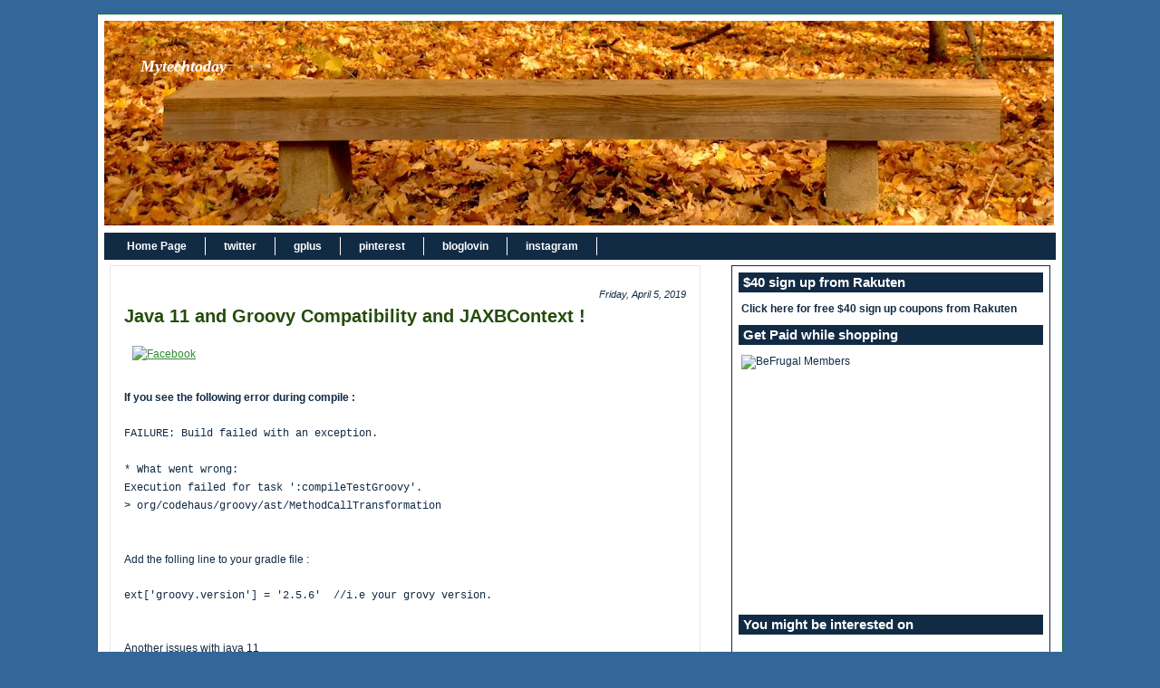

--- FILE ---
content_type: text/html; charset=UTF-8
request_url: http://www.mytechtoday.com/2019/04/java-11-and-groovy-compatibility-and.html?widgetType=BlogArchive&widgetId=BlogArchive2&action=toggle&dir=open&toggle=MONTHLY-1230796800000&toggleopen=MONTHLY-1554102000000
body_size: 13228
content:
<!DOCTYPE html>
<html dir='ltr' xmlns='http://www.w3.org/1999/xhtml' xmlns:b='http://www.google.com/2005/gml/b' xmlns:data='http://www.google.com/2005/gml/data' xmlns:expr='http://www.google.com/2005/gml/expr'>
<head>
<link href='https://www.blogger.com/static/v1/widgets/2944754296-widget_css_bundle.css' rel='stylesheet' type='text/css'/>
<meta content='text/html; charset=UTF-8' http-equiv='Content-Type'/>
<meta content='blogger' name='generator'/>
<link href='http://www.mytechtoday.com/favicon.ico' rel='icon' type='image/x-icon'/>
<link href='http://www.mytechtoday.com/2019/04/java-11-and-groovy-compatibility-and.html' rel='canonical'/>
<link rel="alternate" type="application/atom+xml" title="Mytechtoday - Atom" href="http://www.mytechtoday.com/feeds/posts/default" />
<link rel="alternate" type="application/rss+xml" title="Mytechtoday - RSS" href="http://www.mytechtoday.com/feeds/posts/default?alt=rss" />
<link rel="service.post" type="application/atom+xml" title="Mytechtoday - Atom" href="https://www.blogger.com/feeds/4924966385028011361/posts/default" />

<link rel="alternate" type="application/atom+xml" title="Mytechtoday - Atom" href="http://www.mytechtoday.com/feeds/1572950914118907008/comments/default" />
<!--Can't find substitution for tag [blog.ieCssRetrofitLinks]-->
<meta content='http://www.mytechtoday.com/2019/04/java-11-and-groovy-compatibility-and.html' property='og:url'/>
<meta content='Java 11 and Groovy Compatibility and JAXBContext  ! ' property='og:title'/>
<meta content='' property='og:description'/>
<title>Mytechtoday: Java 11 and Groovy Compatibility and JAXBContext  ! </title>
<meta content='http://mytechtoday.com,  Learning from Experiences..My eyes on current Technologies, Java, groovy, grails, ajax, sql, mdx and more... !' name='description'/>
<style id='page-skin-1' type='text/css'><!--
/* ************ START OF CSS STYLING ************ */
/* -----------------------------------------------------------------------
Template Blogger Green
Customizado por Juliana Sardinha
Blog: http://dicasblogger.blogspot.com
Designer original: Blogger Template External
Autor: Ourblogtemplates.com
"""NÃO RETIRE OS CRÉDITOS"""
----------------------------------------------------------------------- */
/* Variable definitions
========================
<Variable name="bodybgColor" description="Body Background Color"
type="color" default="#FFBBE8">
<Variable name="blogframeColor" description="Blog Background Color"
type="color" default="#800040">
<Variable name="blogBorderColor" description="Blog Border Color"
type="color" default="#800040">
<Variable name="headerbgColor" description="Header Background Color"
type="color" default="#ffffff">
<Variable name="headerBorderColor" description="Header Border Color"
type="color" default="#800040">
<Variable name="blogTitleColor" description="Blog Title Color"
type="color" default="#800040">
<Variable name="blogDescriptionColor" description="Blog Description Color"
type="color" default="#800040">
<Variable name="commentboxBorderColor" description="Comment Box Border Color"
type="color" default="#C94093">
<Variable name="linkbarbgColor" description="Linkbar Background Color"
type="color" default="#C94093">
<Variable name="linkbarBorderColor" description="Linkbar Border Color"
type="color" default="#9D1961">
<Variable name="linkbarTextColor" description="Linkbar Text Color"
type="color" default="#ffffff">
<Variable name="linkbarHoverBgColor" description="Linkbar Hover Background Color"
type="color" default="#ffffff">
<Variable name="linkbarHoverTextColor" description="Linkbar Hover Text Color"
type="color" default="#9D1961">
<Variable name="contentbgColor" description="Content Background Color"
type="color" default="#ffffff">
<Variable name="contentBorderColor" description="Content Border Color"
type="color" default="#9D1961">
<Variable name="postbgColor" description="Post Background Color"
type="color" default="#ffffff">
<Variable name="postBorderColor" description="Post Border Color"
type="color" default="#ffffff">
<Variable name="postTitleColor" description="Post Title Color"
type="color" default="#000000">
<Variable name="dateHeaderColor" description="Date Header Color"
type="color" default="#000000">
<Variable name="textColor" description="Text Color"
type="color" default="#191919">
<Variable name="mainLinkColor" description="Main Link Color"
type="color" default="#333333">
<Variable name="mainHoverLinkColor" description="Main Hover Link Color"
type="color" default="#9D1961">
<Variable name="mainVisitedLinkColor" description="Main Visited Link Color"
type="color" default="#9D1961">
<Variable name="blogQuoteColor" description="Blog Quote Color"
type="color" default="#191919">
<Variable name="codeTextColor" description="Code Text Color"
type="color" default="#660000">
<Variable name="imageBorderColor" description="Photo Border Color"
type="color" default="#f5f5f5">
<Variable name="postfooterbgColor" description="Postfooter Background Color"
type="color" default="#E590C8">
<Variable name="postfooterBorderColor" description="Postfooter Border Color"
type="color" default="#E590C8">
<Variable name="postfooterTextColor" description="Postfooter Text Color"
type="color" default="#b8659C">
<Variable name="postfooterLinkColor" description="Postfooter Link Color"
type="color" default="#b8659C">
<Variable name="commentTabLinkColor" description="Comment Tab Link Color"
type="color" default="#b8659C">
<Variable name="feedlinksColor" description="Feed Links Color"
type="color" default="#9D1961">
<Variable name="mainsidebarbgColor" description="Main Sidebar Background Color"
type="color" default="#FFBBE8">
<Variable name="sidebar1bgColor" description="Sidebar1 Background Color"
type="color" default="#FFBBE8">
<Variable name="sidebar2bgColor" description="Sidebar2 Background Color"
type="color" default="#FFBBE8">
<Variable name="sidebar1BorderColor" description="Sidebar1 Border Color"
type="color" default="#C94093">
<Variable name="sidebar2BorderColor" description="Sidebar2 Border Color"
type="color" default="#C94093">
<Variable name="sidebar1HeaderBgColor" description="Sidebar1 Header Background Color"
type="color" default="#ffffff">
<Variable name="sidebar2HeaderBgColor" description="Sidebar2 Header Background Color"
type="color" default="#ffffff">
<Variable name="sidebar1HeaderBorderColor" description="Sidebar1 Header Border Color"
type="color" default="#C94093">
<Variable name="sidebar2HeaderBorderColor" description="Sidebar2 Header Border Color"
type="color" default="#C94093">
<Variable name="sidebar1HeaderColor" description="Sidebar1 Header Color"
type="color" default="#000000">
<Variable name="sidebar2HeaderColor" description="Sidebar2 Header Color"
type="color" default="#000000">
<Variable name="sidebar1TextColor" description="Sidebar1 Text Color"
type="color" default="#9D1961">
<Variable name="sidebar2TextColor" description="Sidebar2 Text Color"
type="color" default="#9D1961">
<Variable name="sidebar1LinkColor" description="Sidebar1 Link Color"
type="color" default="#9D1961">
<Variable name="sidebar2LinkColor" description="Sidebar2 Link Color"
type="color" default="#9D1961">
<Variable name="sidebar1HoverLinkColor" description="Sidebar1 Hover Link Color"
type="color" default="#000000">
<Variable name="sidebar2HoverLinkColor" description="Sidebar2 Hover Link Color"
type="color" default="#000000">
<Variable name="sidebar1VisitedLinkColor" description="Sidebar1 Visited Link Color"
type="color" default="#000000">
<Variable name="sidebar2VisitedLinkColor" description="Sidebar2 Visited Link Color"
type="color" default="#000000">
<Variable name="lowerbarbgColor" description="Lowerbar Background Color"
type="color" default="#ffffff">
<Variable name="lowerbarBorderColor" description="Lowerbar Border Color"
type="color" default="#C94093">
<Variable name="lowerbarHeaderColor" description="Lowerbar Header Color"
type="color" default="#000000">
<Variable name="lowerbarTextColor" description="Lowerbar Text Color"
type="color" default="#9D1961">
<Variable name="lowerbarLinkColor" description="Lowerbar Link Color"
type="color" default="#9D1961">
<Variable name="lowerbarHoverLinkColor" description="Lowerbar Hover Link Color"
type="color" default="#000000">
<Variable name="lowerbarVisitedLinkColor" description="Lowerbar Visited Link Color"
type="color" default="#000000">
<Variable name="lowerbarListLineColor" description="Lowerbar List Line Color"
type="color" default="#000000">
<Variable name="commentTitleColor" description="Comment Header Color"
type="color" default="#000000">
<Variable name="commentAuthorBgColor" description="Comment Author Background Color"
type="color" default="#9D1961">
<Variable name="commentauthorColor" description="Comment Author Color"
type="color" default="#9D1961">
<Variable name="commentTimeStampColor" description="Comment Timestamp Color"
type="color" default="#C94093">
<Variable name="commentTextColor" description="Comment Text Color"
type="color" default="#4c4c4c">
<Variable name="footerbgColor" description="Footer Background Color"
type="color" default="#ffffff">
<Variable name="footerBorderColor" description="Footer Border Color"
type="color" default="#000000">
<Variable name="footerHeaderColor" description="Footer Header Color"
type="color" default="#000000">
<Variable name="footerTextColor" description="Footer Text Color"
type="color" default="#C94093">
<Variable name="footerLinkColor" description="Footer Link Color"
type="color" default="#C94093">
<Variable name="footerHoverLinkColor" description="Footer Hover Link Color"
type="color" default="#C94093">
<Variable name="footerVisitedLinkColor" description="Footer Visited Link Color"
type="color" default="#C94093">
<Variable name="blogTitleFont" description="Blog Title Font"
type="font"
default="normal bold 273% georgia, Times, serif"
>
<Variable name="blogDescriptionFont" description="Blog Description Font"
type="font"
default="normal normal 104% georgia,helvetica,verdana,Georgia, serif"
>
<Variable name="linkbarTextFont" description="Linkbar Text Font"
type="font"
default="normal normal 77% Verdana, sans-serif"
>
<Variable name="dateHeaderFont" description="Date Header Font"
type="font"
default="normal bold 117% Arial, sans-serif"
>
<Variable name="postTitleFont" description="Post Title Font"
type="font"
default="normal bold 180% Georgia, Times, serif"
>
<Variable name="textFont" description="Text Font"
type="font"
default="normal normal 90% Arial, sans-serif"
>
<Variable name="quoteFont" description="Blog Quote Font"
type="font"
default="normal normal 92% helvetica,tahoma,verdana,arial,times,Sans-serif"
>
<Variable name="sidebarHeaderFont" description="Sidebar Title Font"
type="font"
default="normal bold 117% Arial, sans-serif"
>
<Variable name="sidebarTextFont" description="Sidebar Text Font"
type="font"
default="normal normal 78% Arial, Verdana, sans-serif"
>
<Variable name="postfooterTextFont" description="Post-Footer Text Font"
type="font"
default="normal normal 93% Arial, sans-serif"
>
<Variable name="commentTitleFont" description="Comment Title Font"
type="font"
default="normal bold 120% Arial, sans-serif"
>
<Variable name="commentTextFont" description="Comment Text Font"
type="font"
default="normal normal 95% Arial, sans-serif"
>
<Variable name="footerHeaderFont" description="Footer Header Font"
type="font"
default="normal bold 131% Trebuchet, Trebuchet MS, Arial, sans-serif"
>
<Variable name="footerTextFont" description="Footer Text Font"
type="font"
default="normal normal 76% Trebuchet, Trebuchet MS, Arial, sans-serif"
>
*/
/* -----   GLOBAL   -----  */
* {margin:0; padding:0;}
body {
margin: 0px 0px 0px 0px;
padding: 0px 0px 0px 0px;
text-align: center;
color: #122B45;
background-color: #336699;
font-family: arial,verdana,helvetica,tahoma,Sans-serif;
font-size: 100%;
width: 100%;
}
#outer-wrapper {
margin: 0 auto;   /* to make the template lay in the screen center */
padding: 0px 0px 0px 0px;
margin-top: 15px;
margin-bottom: 30px;
position: relative;
width: 100%;
text-align: center;
}
#blog-wrapper {
margin: 0 auto;   /* to make the template lay in the screen center */
padding: 6px 8px 6px 6px;
margin-top: 10px;
margin-bottom: 10px;
text-align: center;
position: relative;
width: 1050px;
background: #ffffff;
border: 1px solid #1B703A;
}
#spacer {clear: both; margin: 0; padding: 0;}
/* global link attributes */
a {color: #2D8930; text-decoration: underline;}
a:hover {color: #cc0000; text-decoration: underline;}
a:visited {color: #1B703A; text-decoration: underline;}
/* Blogger Navigation Bar */
#Navbar1 {
margin: 0;
padding: 0;
visibility: hidden;
display: none;
}
/* -----   HEADER   -----  */
#upper-wrapper {
margin: 0;
padding: 0;
width: 100%;
}
#header-wrapper {
margin: 0px 0px 0px 0px;
padding: 0px 0px 0px 0px;
text-align: left;
background: url(http://gunaso.com/sapanasansar/mytechbanner.jpg);
border: 1px solid #ffffff;
}
#header {
margin: 0px 0px 0px 0px;
padding: 0px 0px 0px 0px;
text-align: left;
}
#header h1 {
color: #ffffff;
font: italic bold 115% georgia, Times, serif;
text-align: left;
margin: 0px 0px 0px 0px;
padding: 40px 40px 0px 40px;
}
#header h1 a {
text-decoration: none;
color: #ffffff;
}
#header h1 a:hover {
text-decoration: underline;
color: #4293E4;
}
#header .description {
color: #4293E4;
font: italic bold 122% Times, serif;
text-align: left;
margin: 0px 0px 0px 0px;
padding: 76px 30px 40px 30px;
}
#header h1 p, #header .description p {margin:0;padding:0}
#header a img {
margin: 0px 0px 0px 0px;
padding: 0px 0px 0px 0px;
border: 0;
}
/* -----   LINKBAR(change)   -----  */
#linkbar {
margin: 6px 0px 0px 0px;
padding: 0px 0px 0px 0px;
width: 100%;
position: relative;
background: #122B45;
border: 1px solid #ffffff;
border-bottom: 0;
}
#linkbar ul {
margin: 0px 0px 0px 0px;
padding: 5px 5px 7px 5px;
text-align: left;
list-style-type:none;
}
#linkbar li {
display: inline;
margin: 0px 0px 0px 0px;
padding: 0px 0px 0px 0px;
}
#linkbar h2 {
margin: 0px 0px 0px 0px;
padding: 0px 0px 0px 0px;
display: none;
visibility: hidden;
}
#linkbar a {
clear: both;
margin: 0px -4px 0px 0px;
padding: 3px 20px 3px 20px;
width:100%;
text-decoration:none;
font: normal bold 74% Arial, sans-serif;
color: #ffffff;
border-right: 1px solid #ffffff;
}
#linkbar a:hover {
color: #000000;
background: #ffffff;
}
/* -----   MAIN   -----  */
#content-wrapper {
margin: 0px 0px 0px 0px;
padding: 0px 0px 0px 0px;
width: 100%;
position: relative;
text-align: left;
background: #ffffff;
border: 1px solid #ffffff;
border-top: 0;
}
#main-wrapper {
float: left;
position: relative;
width: 650px;
margin: 6px 0px 6px 6px;
padding: 0px 0px 0px 0px;
text-align: left;
background: #ffffff;
border: 1px solid #e6e6e6;
word-wrap: break-word; /* fix for long text breaking sidebar float in IE */
overflow: hidden; /* fix for long non-text content breaking IE sidebar float */
}
#main {
margin: 0px 0px 0px 0px;
padding: 0px 0px 15px 0px;
width: 100%;
color: #122B45;
font: normal normal 78% Arial, sans-serif;
}
#main .widget {
margin: 0px 0px 0px 0px;
padding: 15px 15px 0px 15px;
}
h2.date-header {
margin: 10px 0px 3px 0px;
padding: 0px 0px 0px 0px;
text-align: right;
color: #122B45;
font: italic normal 89% Arial, sans-serif;
text-decoration: none;
}
.date-header span {
margin: 0px 0px 0px 0px;
padding: 0px 0px 0px 0px;
}
.post {
margin: 0px 0px 0px 0px;
padding: 0px 0px 0px 0px;
line-height: 1.6em;
text-align: left;
}
.post h3 {
margin: 0px 0px 4px 0px;
padding: 0px 0px 4px 0px;
color: #254C0B;
font: normal bold 158% Arial, sans-serif;
text-decoration: none;
text-align: left;
line-height: 1.6em;
}
.post h3 a, .post h3 a:visited {
color: #254C0B;
text-decoration: none;
}
.post h3 a:hover {
color: #254C0B;
text-decoration: underline;
}
.post-body p {
/* Fix bug in IE5/Win with italics in posts */
margin: 0px 0px 0px 0px;
padding: 3px 0px 3px 0px;
display: inline; /* to fix floating-ads wrapping problem in IE */
height: 1%;
overflow: visible;
}
.post-body p a, .post-body p a:visited {
color: #2D8930;
text-decoration: underline;
}
.post-body a:hover {
text-decoration: underline;
color: #cc0000;
}
.post ul {
margin: 0px 0px 0px 0px;
padding: 12px 0px 12px 30px;
list-style-type: disc;
line-height: 2.0em;
font-size: 95%;
}
.post ol {
margin: 0px 0px 0px 0px;
padding: 12px 0px 12px 30px;
line-height: 2.0em;
font-size: 95%;
}
.post li {
margin: 0px 0px 0px 0px;
padding: 0px 0px 0px 0px;
line-height: 1.5em;
}
a img {
margin: 5px 5px 5px 5px;
padding: 0px 0px 0px 0px;
border:0px #fff
}
.post img {
margin: 5px;
padding: 3px;
border: 1px solid #ffffff;
}
/* -----   Bookmarking  ----- */
.book {
margin-top:5px;
background:#fdfdfd;
padding:2px 2px 2px 2px;
border:1px solid #f0f0f0;
}
.rsociales ul {
display:inline;
margin:0pt !important;
padding:0pt !important;
}
.rsociales li {
background:transparent none repeat scroll 0%;
display:inline;
list-style-type:none;
margin:0pt;
padding:2px;
}
.rsociales img {
border:0pt none;
float:none;
margin:0pt;
padding:0pt;
}
.rsociales-sobre {
opacity:0.4;
}
.rsociales-sobre:hover {
opacity:1;
}
/*-- ícones Posts --*/
.post-comment-link {
background:url(https://blogger.googleusercontent.com/img/b/R29vZ2xl/AVvXsEhSXrpz1AYneRKMUKwFPidMVMhpGNbYdEBtJ1yA0FZxoCQSHMSzJCay2wFXIqJG8TjQIc7TNHrIzanlH8dxb0H2IXPiVi2yfPePjhbu2o6-tImyCNjNNs2wwUrB3eSKvFDSsIFhGco00s0/s1600/16-comment.png) no-repeat;
margin:0;
padding:0 0 0 18px;
}
.post-backlinks {
background:url() no-repeat;
margin:0;
padding:0 0 0 18px;
}
.post-labels {
background:url() no-repeat;
margin:0;
padding:0 0 0 18px;
}
/* -----   POST-FOOTER   ----- */
.post-footer {
display: block;
margin-top: 5px;
padding: 0px 0px 0px 0px;
font: normal normal 95% Arial, sans-serif;
color: #122B45;
font-weight: normal;
border-top: 2px dotted #e6e6e6;
}
.post-footer-line {
margin: 3px 0px 0px 0px;
padding: 0px 0px 0px 0px;
}
.post-footer a {
text-decoration: none;
color: #e1771e;
}
.post-footer a:hover {
text-decoration: none;
color: #cc0000;
}
#blog-pager, #blog-pager a {
margin: 0px 0px 0px 0px;
padding: 7px 0px 10px 0px;
text-align: center;
font-size: 93%;
color: #2D8930;
}
#blog-pager a:hover {color: #cc0000}
#blog-pager-newer-link {
float: left;
margin: 0px 0px 0px 0px;
padding-left: 3px;
}
#blog-pager-older-link {
float: right;
margin: 0px 0px 0px 0px;
padding-right: 3px;
}
.feed-links {
margin: 0px 0px 0px 0px;
padding: 25px 3px 20px 3px;
clear: both;
line-height: 1.5em;
text-align: right;
font-size: 93%;
color: #2D8930;
display: none;
}
.feed-links a, .feed-links a:visited {color: #2D8930}
.feed-links a:hover {color: #cc0000}
/* -----   SIDEBAR   -----  */
#side-wrapper {
max-width: 440px;
float: right;
margin: 0px 0px 0px 0px;
padding: 6px 0px 6px 6px;
background: #ffffff;
word-wrap: break-word; /* fix for long text breaking sidebar float in IE */
overflow: hidden; /* fix for long non-text content breaking IE sidebar float */
}
#sidebar-wrapper {
float: left;
margin: 0px 0px 0px 0px;
padding: 0px 0px 0px 0px;
word-wrap: break-word; /* fix for long text breaking sidebar float in IE */
overflow: hidden; /* fix for long non-text content breaking IE sidebar float */
}
.sidebar {
margin: 0px 0px 0px 0px;
padding: 0px 0px 0px 0px;
text-align: left;
line-height: 1.4em;
font: normal normal 77% Arial, sans-serif;
}
#sidebar1 {
width: 330px;
margin: 0px 6px 6px 0px;
padding: 6px 10px 0px 10px;
color: #1B703A;
background: #ffffff;
border: 1px solid #122B45;
}
#sidebar2 {
width: 330px;
margin: 0px 6px 0px 0px;
padding: 6px 10px 0px 10px;
color: #1B703A;
background: #ffffff;
border: 1px solid #122B45;
}
#sidebar1 .widget, #sidebar2 .widget, #sidebar3 .widget {
margin: 0px 0px 0px 0px;
padding: 0px 0px 10px 0px;
}
/* sidebar heading -----  */
#sidebar1 h2 {
margin: 0px -4px 10px -4px;
padding: 3px 15px 3px 5px;
text-align: left;
color: #ffffff;
font: normal bold 118% Arial, sans-serif;
background: #122B45;
border: 1px solid #ffffff;
text-align: left;
}
#sidebar2 h2 {
margin: 0px -4px 10px -4px;
padding: 3px 15px 3px 5px;
text-align: left;
color: #ffffff;
font: normal bold 118% Arial, sans-serif;
background: #122B45;
border: 1px solid #ffffff;
text-align: left;
}
.sidebar ul, #BlogArchive1 ul {
margin: 0px 0px 0px 0px;
padding: 0px 0px 0px 18px;
list-style-type: disc;
}
.sidebar li, #BlogArchive1 li {
margin: 0px 0px 0px 0px;
padding: 2px 0px 2px 0px;
line-height: 1.4em;
}
#sidebar1 a {
color: #122B45;
text-decoration: none;
}
#sidebar2 a {
color: #122B45;
text-decoration: none;
}
#sidebar1 a:hover {
text-decoration: underline;
color: #ff0000;
}
#sidebar2 a:hover {
text-decoration: underline;
color: #ff0000;
}
#sidebar1 a:visited {
text-decoration: none;
color: #1B703A;
}
#sidebar2 a:visited {
text-decoration: none;
color: #1B703A;
}
.sidebar a img {
margin: 0px 0px 0px 0px;
padding: 0px 0px 0px 0px;
}
/* -----   PROFILE   -----  */
.profile-img a img {
display: block;
float: left;
margin: 0px 0px 0px 0px;
padding: 0px 0px 0px 0px;
clear: both;
}
.profile-textblock {
margin: 0px 0px 0px 0px;
padding: 10px 0px 10px 0px;
clear: both;
line-height: 1.6em;
}
.profile-data {
margin: 0px 0px 0px 0px;
padding: 0px 0px 0px 0px;
font-weight: normal;
font-style: italic;
}
.profile-datablock {
margin: 0px 0px 0px 0px;
padding: 0px 0px 0px 0px;
}
.profile-link {
margin: 0px 0px 0px 0px;
padding: 0px 0px 0px 0px;
}
/* -----   BLOCKQUOTE   ----- */
blockquote {
margin: 12px 30px 12px 20px;
padding: 0px 0px 0px 10px;
color: #333333;
font: italic normal 97% Arial, sans-serif;
line-height: 1.6em;
color: #333333;
border: 1px solid #c0c0c0;
background: #f5f5f5;
}
/* -----   CODE   ----- */
code {
color: #333333;
font-size: 110%;
}
/* -----   COMMENT   -----  */
#comments {
margin: 15px 0px 0px 0px;
padding: 0px 0px 15px 0px;
text-align: left;
color: #4c4c4c;
font: normal normal 105% Arial, sans-serif;
border: 1px solid #e6e6e6;
}
/* comment-header */
#comments h4 {
margin: 0px 0px 0px 0px;
padding: 15px 0px 0px 0px;
color: #38B63C;
font: normal normal 130% Arial, sans-serif;
}
.deleted-comment {
font-style:italic;
color:gray;
margin: 3px 0px 3px 0px;
}
.comment-author {
display: block;
margin: 25px 0px 0px 0px;
padding: 7px 10px 7px 10px;
color: #e1771e;
background: #ffffff;
border-top: 1px dotted #e6e6e6;
border-bottom: 1px dotted #e6e6e6;
font-size: 100%;
font-weight: normal;
}
.comment-author a {color: #e1771e; text-decoration: none;}
.comment-author a:hover {color: #7f7f7f; text-decoration: underline;}
.comment-author a:visited {color: #e1771e; text-decoration: none;}
.comment-body {margin: 0; padding: 10px 0px 10px 50px;}
.comment-body p {margin: 0; padding: 0; line-height: 1.6em;}
.comment-footer {margin: 7px 0px 7px 0px; padding: 0;}
.comment-timestamp {
margin: 0px 0px 0px 4px;
padding: 0px 0px 7px 4px;
color: #7f7f7f;
text-decoration: none;
font-weight: normal;
font-size: 70%;
font-style: italic;
}
.comment-timestamp a {
color: #7f7f7f;
text-decoration: none;
}
.comment-timestamp a:hover {color: #e1771e; text-decoration: underline;}
#comments ul {margin: 0; padding: 0; list-style-type: none;}
#comments li {margin: 0; padding: 0;}
a.comment-link {
/* ie5.0/win doesn't apply padding to inline elements,
so we hide these two declarations from it */
padding: 0px 0px 0px 0px;
}
html>body a.comment-link {
/* respecified, for ie5/mac's benefit */
padding-left: 0px;
}
/* -----   LOWER SECTION   -----  */
#lower-wrapper {
margin: 0;
padding: 0;
width: 100%;
font: normal normal 77% Arial, sans-serif;
color: #ffffff;
background: #122B45;
border-top: 1px solid #122B45;
}
#lowerbar-wrapper {
float: left;
margin: 0px 0px 0px 0px;
padding: 0px 0px 15px 0px;
width: 33%;
text-align: left;
line-height: 1.6em;
background: #122B45;
word-wrap: break-word; /* fix for long text breaking sidebar float in IE */
overflow: hidden; /* fix for long non-text content breaking IE sidebar float */
}
#lowerads-wrapper {
float: left;
margin: 0px 0px 0px 0px;
padding: 0px 0px 15px 0px;
width: 1000px;
text-align: center;
background: #122B45;
word-wrap: break-word; /* fix for long text breaking sidebar float in IE */
overflow: hidden; /* fix for long non-text content breaking IE sidebar float */
}
.lowerbar {margin: 0; padding: 0;}
.lowerbar .widget {margin: 0; padding: 20px 40px 0px 60px;}
.lowerads {margin: 0; padding: 0;}
.lowerads .widget {margin: 0; padding: 10px 0px 0px 0px;}
.lowerbar h2 {
margin: 0px 0px 7px -20px;
padding: 0px 0px 5px 0px;
color: #ffffff;
font: normal bold 118% Arial, sans-serif;
text-align: left;
border-bottom: 1px solid #deffc8;
}
.lowerbar ul {
margin: 0px 0px 0px 0px;
padding: 0px 0px 0px 0px;
list-style-type: none;
}
.lowerbar li {
margin: 0px 0px 7px 0px;
padding: 0px 0px 5px 0px;
border-bottom: 1px dashed #deffc8;
}
.lowerbar a {color: #ffffcc; text-decoration: none;}
.lowerbar a:hover {text-decoration: underline; color: #cc0000;}
.lowerbar a:visited {text-decoration: none; color: #ffffcc;}
/* -----   FOOTER   ----- */
#footer-wrapper {
clear: both;
display: inline; /* handles IE margin bug */
float: left;
width: 100%;
margin: 6px 0px 0px 0px;
padding: 0px 0px 0px 0px;
background: #ffffff;
border: 1px solid #ffffff;
}
#footer {
margin: 0px 0px 0px 0px;
padding: 0px 0px 0px 0px;
text-align: left;
color: #000000;
font: normal normal 73% Arial, sans-serif;
line-height: 1.6em;
}
#footer h2 {
margin: 0px 0px 0px 0px;
padding: 3px 0px 3px 0px;
color: #1B703A;
font: normal bold 113% Arial, sans-serif;
}
#footer .widget {
margin: 0px 0px 0px 0px;
padding: 7px 10px 7px 10px;
}
.footer p {margin: 0; padding: 0}
.footer a {
color: #78B749;
text-decoration: none;
}
.footer a:hover {
color: #cc0000;
text-decoration: underline;
}
.footer a:visited {
color: #78B749;
text-decoration: none;
}
/* -----   OUTER ADS   -----  */
#topads-wrapper {
margin: 0;
padding: 0;
position: relative;
text-align: center;
width: 100%;
}
#topads {margin: 0; padding: 0;}
#bottomads-wrapper {
margin: 0;
padding: 0;
position: relative;
text-align: center;
width: 100%;
}
#bottomads {margin: 0; padding: 10px 0;}
/* -----   CREDIT   ----- */
#credit {
margin: 0px 0px 0px 0px;
padding: 2px 0px 0px 0px;
width: 100%;
height: 26px;
clear: both;
font-family: verdana, helvetica;
font-size: 80%;
color: #777777;
font-weight: normal;
background: #777777;
}
#creditleft {
margin: 2px 0px 0px 0px;
padding: 7px 0px 0px 7px;
height: 26px;
position: relative;
float: left;
text-align: left;
display: inline;
width: 71%;
background: #ffffff;
}
#creditright {
margin: -33px 0px 0px 0px;
padding: 7px 0px 0px 0px;
height: 26px;
position: relative;
float: right;
text-align:right;
display: inline;
width: 30%;
background: #ffffff;
}
#creditleft p {
margin: 0;
padding: 0
}
#creditright p {
margin: 0;
padding: 0
}
#creditleft a, .creditleft a:hover, .creditleft a:visited {
color: #ff0000;
text-decoration: underline;
}
#creditright a, .creditright a:hover, .creditright a:visited {
color: #ff0000;
text-decoration: underline;
}
/* ************ END OF CSS STYLING ************ */
/** Page structure tweaks for layout editor wireframe */
body#layout #main,
body#layout #sidebar {
padding: 0;
}
.blog-author-comment p {
margin: 10px 0px 10px 0px;
padding: 5px 0px 0px 30px;
color: #319D0B;
border:0px solid #b3b3b3;
background:#fff;
}

--></style>
<link href='https://www.blogger.com/dyn-css/authorization.css?targetBlogID=4924966385028011361&amp;zx=8ab82a66-3f12-4f09-9610-454b8ce842ea' media='none' onload='if(media!=&#39;all&#39;)media=&#39;all&#39;' rel='stylesheet'/><noscript><link href='https://www.blogger.com/dyn-css/authorization.css?targetBlogID=4924966385028011361&amp;zx=8ab82a66-3f12-4f09-9610-454b8ce842ea' rel='stylesheet'/></noscript>
<meta name='google-adsense-platform-account' content='ca-host-pub-1556223355139109'/>
<meta name='google-adsense-platform-domain' content='blogspot.com'/>

<!-- data-ad-client=ca-pub-8108000856748126 -->

</head>
<body>
<div class='navbar section' id='navbar'><div class='widget Navbar' data-version='1' id='Navbar1'><script type="text/javascript">
    function setAttributeOnload(object, attribute, val) {
      if(window.addEventListener) {
        window.addEventListener('load',
          function(){ object[attribute] = val; }, false);
      } else {
        window.attachEvent('onload', function(){ object[attribute] = val; });
      }
    }
  </script>
<div id="navbar-iframe-container"></div>
<script type="text/javascript" src="https://apis.google.com/js/platform.js"></script>
<script type="text/javascript">
      gapi.load("gapi.iframes:gapi.iframes.style.bubble", function() {
        if (gapi.iframes && gapi.iframes.getContext) {
          gapi.iframes.getContext().openChild({
              url: 'https://www.blogger.com/navbar/4924966385028011361?po\x3d1572950914118907008\x26origin\x3dhttp://www.mytechtoday.com',
              where: document.getElementById("navbar-iframe-container"),
              id: "navbar-iframe"
          });
        }
      });
    </script><script type="text/javascript">
(function() {
var script = document.createElement('script');
script.type = 'text/javascript';
script.src = '//pagead2.googlesyndication.com/pagead/js/google_top_exp.js';
var head = document.getElementsByTagName('head')[0];
if (head) {
head.appendChild(script);
}})();
</script>
</div></div>
<div id='outer-wrapper'>
<!-- skip links for text browsers -->
<span id='skiplinks' style='display:none;'>
<a href='#main'>skip to main </a> |
<a href='#sidebar'>skip to sidebar</a>
</span>
<div id='blog-wrapper'>
<div id='upper-wrapper'>
<div id='header-wrapper'>
<div class='header section' id='header'><div class='widget Header' data-version='1' id='Header1'>
<div id='header-inner' style='background-image: url("https://blogger.googleusercontent.com/img/b/R29vZ2xl/AVvXsEgB1sxzCe2wA2UVuuDqSibq4U-b-wx3FC2wgt5iN6HnTvLgjnaYKl_bWMeDoLm_NJGJeVfIIfy-mksIVJt3o05nZzLOlnGGxM8YJeP0ESsQxyT2hAEE2uHg08uqYq56goyWFczG5-gfW_w/s1050/_DSC8979.jpg"); background-position: left; min-height: 226px; px;_height: 226px; px;background-repeat: no-repeat; '>
<div class='titlewrapper' style='background: transparent'>
<h1 class='title' style='background: transparent; border-width: 0px'>
<a href='http://www.mytechtoday.com/'>
Mytechtoday
</a>
</h1>
</div>
<div class='descriptionwrapper'>
<p class='description'><span>
</span></p>
</div>
</div>
</div></div>
</div>
<div style='clear: both;'></div>
<div id='linkbar-wrapper'>
<div class='linkbar section' id='linkbar'><div class='widget LinkList' data-version='1' id='LinkList1'>
<h2>Linkbar</h2>
<div class='widget-content'>
<ul>
<li><a href='http://www.mytechtoday.com'>Home Page</a></li>
<li><a href='#'>twitter</a></li>
<li><a href='#'>gplus</a></li>
<li><a href='#'>pinterest</a></li>
<li><a href='#'>bloglovin</a></li>
<li><a href='#'>instagram</a></li>
</ul>
<div class='clear'></div>
</div>
</div></div>
</div>
<div style='clear: both;'></div>
</div>
<!-- end upper-wrapper -->
<div id='content-wrapper'>
<div id='main-wrapper'>
<div class='main section' id='main'><div class='widget Blog' data-version='1' id='Blog1'>
<div class='blog-posts hfeed'>
<!--Can't find substitution for tag [adStart]-->
<h2 class='date-header'>Friday, April 5, 2019</h2>
<div class='post hentry uncustomized-post-template'>
<a name='1572950914118907008'></a>
<h3 class='post-title entry-title'>
<a href='http://www.mytechtoday.com/2019/04/java-11-and-groovy-compatibility-and.html'>Java 11 and Groovy Compatibility and JAXBContext  ! </a>
</h3>
<div class='post-header-line-1'></div>
<div class='post-body entry-content'>
<a href='http://www.facebook.com/sharer.php?u=http://www.mytechtoday.com/2019/04/java-11-and-groovy-compatibility-and.html&t=Java 11 and Groovy Compatibility and JAXBContext  ! ' rel='external nofollow' target='_blank'><img alt='Facebook' src='http://gunaso.com/sapanasansar/share.jpg'/></a>
<style>.fullpost{display:inline;}</style>
<p><div dir="ltr" style="text-align: left;" trbidi="on">
<h4 style="text-align: left;">
<span style="font-family: Courier New, Courier, monospace;"><br /></span><span style="font-family: inherit;">If you see the following error during compile :&nbsp;</span></h4>
<span style="font-family: Courier New, Courier, monospace;"><br /></span>
<span style="font-family: Courier New, Courier, monospace;">FAILURE: Build failed with an exception.</span><br />
<span style="font-family: Courier New, Courier, monospace;"><br /></span>
<span style="font-family: Courier New, Courier, monospace;">* What went wrong:</span><br />
<span style="font-family: Courier New, Courier, monospace;">Execution failed for task ':compileTestGroovy'.</span><br />
<span style="font-family: Courier New, Courier, monospace;">&gt; org/codehaus/groovy/ast/MethodCallTransformation</span><br />
<span style="font-family: Courier New, Courier, monospace;"><br /></span>
<span style="font-family: Courier New, Courier, monospace;"><br /></span>
<span style="font-family: Arial, Helvetica, sans-serif;">Add the folling line to your gradle file :</span><br />
<span style="font-family: Courier New, Courier, monospace;"><br /></span>
<span style="font-family: Courier New, Courier, monospace;">ext['groovy.version'] = '2.5.6'&nbsp; //i.e your grovy version.</span><br />
<span style="font-family: Courier New, Courier, monospace;"><br /></span>
<br />
Another issues with java 11<br />
<span style="font-family: Courier New, Courier, monospace;"><br /></span>
<span style="font-family: Courier New, Courier, monospace;">&nbsp;Unable to load class groovy.xml.jaxb.Jaxb GroovyMethods due to missing dependency javax/xml/bind/JAXBContext&nbsp;</span><br />
<br />
You can fix this by adding the following dependency on the latest groovy version<br />
<br />
<!-- your section of the post that is going to be displayed on the main page goes here -->
<span class="fullpost">

 <!---Your Hidden post goes here -->


</span></div>
</p>
<div style='clear: both;'></div>
</div>
<div class='post-footer'>
<script>var flike = {url : "http://www.mytechtoday.com/2019/04/java-11-and-groovy-compatibility-and.html",buttonType : "standard",width : "450",height : "100"}</script><script src='http://orkut-share.googlecode.com/svn/trunk/flike.js'></script>
<div class='post-footer-line post-footer-line-1'>
<span class='post-author vcard'>
By
<span class='fn'>Bishow Paudel</span>
</span>
<span class='post-timestamp'>
at
<a class='timestamp-link' href='http://www.mytechtoday.com/2019/04/java-11-and-groovy-compatibility-and.html' rel='bookmark' title='permanent link'><abbr class='published' title='2019-04-05T14:14:00-07:00'>April 05, 2019</abbr></a>
</span>
<span class='reaction-buttons'>
</span>
<span class='star-ratings'>
</span>
<span class='post-comment-link'>
</span>
<span class='post-backlinks post-comment-link'>
</span>
<span class='post-icons'>
<span class='item-action'>
<a href='https://www.blogger.com/email-post/4924966385028011361/1572950914118907008' title='Email Post'>
<img alt='' class='icon-action' height='13' src='http://www.blogger.com/img/icon18_email.gif' width='18'/>
</a>
</span>
<span class='item-control blog-admin pid-197513870'>
<a href='https://www.blogger.com/post-edit.g?blogID=4924966385028011361&postID=1572950914118907008&from=pencil' title='Edit Post'>
<img alt='' class='icon-action' height='18' src='http://www.blogger.com/img/icon18_edit_allbkg.gif' width='18'/>
</a>
</span>
</span>
</div>
<div class='post-footer-line post-footer-line-2'>
<span class='post-labels'>
Labels:
<a href='http://www.mytechtoday.com/search/label/Groovy' rel='tag'>Groovy</a>,
<a href='http://www.mytechtoday.com/search/label/Groovy2.5.6' rel='tag'>Groovy2.5.6</a>,
<a href='http://www.mytechtoday.com/search/label/java11' rel='tag'>java11</a>,
<a href='http://www.mytechtoday.com/search/label/JAXBContext' rel='tag'>JAXBContext</a>,
<a href='http://www.mytechtoday.com/search/label/MethodCallTransformation' rel='tag'>MethodCallTransformation</a>,
<a href='http://www.mytechtoday.com/search/label/openjdk11' rel='tag'>openjdk11</a>
</span>
</div>
<div class='post-footer-line post-footer-line-3'>
<span class='post-location'>
</span>
</div>
</div>
</div>
<div class='comments' id='comments'>
<a name='comments'></a>
<h4>
0
comments:
        
</h4>
<dl id='comments-block'>
</dl>
<p class='comment-footer'>
<div class='comment-form'>
<a name='comment-form'></a>
<h4 id='comment-post-message'>Post a Comment</h4>
<p>I love to entertain onymous user Comment !</p>
<a href='https://www.blogger.com/comment/frame/4924966385028011361?po=1572950914118907008&hl=en&saa=85391&origin=http://www.mytechtoday.com' id='comment-editor-src'></a>
<iframe allowtransparency='true' class='blogger-iframe-colorize' frameborder='0' height='275' id='comment-editor' scrolling='no' src='' width='100%'></iframe>
<script type="text/javascript" src="https://www.blogger.com/static/v1/jsbin/2210189538-iframe_colorizer.js"></script>
</div>
</p>
<div id='backlinks-container'>
<div id='Blog1_backlinks-container'>
</div>
</div>
</div>
<!--Can't find substitution for tag [adEnd]-->
</div>
<div class='blog-pager' id='blog-pager'>
<span id='blog-pager-newer-link'>
<a class='blog-pager-newer-link' href='http://www.mytechtoday.com/2020/03/monogo-pipeline-scripts.html' id='Blog1_blog-pager-newer-link' title='Newer Post'>Newer Post</a>
</span>
<span id='blog-pager-older-link'>
<a class='blog-pager-older-link' href='http://www.mytechtoday.com/2019/02/useful-unix-commands.html' id='Blog1_blog-pager-older-link' title='Older Post'>Older Post</a>
</span>
<a class='home-link' href='http://www.mytechtoday.com/'>Home</a>
</div>
<div class='clear'></div>
<div class='post-feeds'>
<div class='feed-links'>
Subscribe to:
<a class='feed-link' href='http://www.mytechtoday.com/feeds/1572950914118907008/comments/default' target='_blank' type='application/atom+xml'>Post Comments (Atom)</a>
</div>
</div>
</div></div>
</div>
<div id='side-wrapper'>
<div class='sidebar section' id='sidebar1'><div class='widget HTML' data-version='1' id='HTML3'>
<h2 class='title'>$40 sign up  from Rakuten</h2>
<div class='widget-content'>
<a href="https://www.rakuten.com/r/BISHOW3?eeid=28187"> <b>Click here for free $40 sign up coupons from Rakuten<b></b></b></a>
</div>
<div class='clear'></div>
</div><div class='widget HTML' data-version='1' id='HTML2'>
<h2 class='title'>Get Paid while shopping</h2>
<div class='widget-content'>
<a href="https://www.befrugal.com/referral/?ref=AYZQFYA" target="_blank"><img width="340" height="200" src="//btn.bfrl.us/refer/refer-a-friend-facebook.png" alt="BeFrugal Members" /></a>
</div>
<div class='clear'></div>
</div><div class='widget AdSense' data-version='1' id='AdSense1'>
<div class='widget-content'>
<script async src="//pagead2.googlesyndication.com/pagead/js/adsbygoogle.js"></script>
<!-- bptb_sidebar_AdSense1_1x1_as -->
<ins class="adsbygoogle"
     style="display:block"
     data-ad-client="ca-pub-8108000856748126"
     data-ad-host="ca-host-pub-1556223355139109"
     data-ad-host-channel="L0001"
     data-ad-slot="7443802994"
     data-ad-format="auto"></ins>
<script>
(adsbygoogle = window.adsbygoogle || []).push({});
</script>
<div class='clear'></div>
</div>
</div><div class='widget HTML' data-version='1' id='HTML1'>
<h2 class='title'>You might be interested on</h2>
<div class='widget-content'>
<script type="text/javascript"><!--
google_ad_client = "ca-pub-8108000856748126";
google_ad_host = "pub-1556223355139109";
/* firstadonmytech */
google_ad_slot = "4937575895";
google_ad_width = 380;
google_ad_height = 280;
//-->
</script>
<script type="text/javascript"
src="//pagead2.googlesyndication.com/pagead/show_ads.js">
</script>
</div>
<div class='clear'></div>
</div><div class='widget Feed' data-version='1' id='Feed4'>
<h2>
</h2>
<div class='widget-content' id='Feed4_feedItemListDisplay'>
<span style='filter: alpha(25); opacity: 0.25;'>
<a href='http://marketplace.publicradio.org/podcast/tech-report.php'>Loading...</a>
</span>
</div>
<div class='clear'></div>
</div><div class='widget Feed' data-version='1' id='Feed3'>
<h2>
</h2>
<div class='widget-content' id='Feed3_feedItemListDisplay'>
<span style='filter: alpha(25); opacity: 0.25;'>
<a href='http://www.mytechtoday.com/feeds/comments/default'>Loading...</a>
</span>
</div>
<div class='clear'></div>
</div><div class='widget Feed' data-version='1' id='Feed2'>
<h2>त&#2366;त&#2366; प&#2381;रत&#2367;क&#2381;र&#2367;य&#2366; हर&#2370; !</h2>
<div class='widget-content' id='Feed2_feedItemListDisplay'>
<span style='filter: alpha(25); opacity: 0.25;'>
<a href='http://www.mytechtoday.com/feeds/comments/default'>Loading...</a>
</span>
</div>
<div class='clear'></div>
</div><div class='widget Feed' data-version='1' id='Feed1'>
<h2>BBC Nepali News</h2>
<div class='widget-content'>
<ul id='Feed1_feedItemListDisplay'>
</ul>
<div class='clear'></div>
</div>
</div><div class='widget BlogArchive' data-version='1' id='BlogArchive2'>
<h2>Blog Archive</h2>
<div class='widget-content'>
<div id='ArchiveList'>
<div id='BlogArchive2_ArchiveList'>
<ul>
<li class='archivedate collapsed'>
<a class='toggle' href='//www.mytechtoday.com/2019/04/java-11-and-groovy-compatibility-and.html?widgetType=BlogArchive&widgetId=BlogArchive2&action=toggle&dir=open&toggle=YEARLY-1672560000000&toggleopen=MONTHLY-1554102000000'>
<span class='zippy'>

              &#9658;
            
</span>
</a>
<a class='post-count-link' href='http://www.mytechtoday.com/2023/'>2023</a>
<span class='post-count' dir='ltr'>(2)</span>
<ul>
<li class='archivedate collapsed'>
<a class='toggle' href='//www.mytechtoday.com/2019/04/java-11-and-groovy-compatibility-and.html?widgetType=BlogArchive&widgetId=BlogArchive2&action=toggle&dir=open&toggle=MONTHLY-1688194800000&toggleopen=MONTHLY-1554102000000'>
<span class='zippy'>

              &#9658;
            
</span>
</a>
<a class='post-count-link' href='http://www.mytechtoday.com/2023/07/'>July</a>
<span class='post-count' dir='ltr'>(1)</span>
</li>
</ul>
<ul>
<li class='archivedate collapsed'>
<a class='toggle' href='//www.mytechtoday.com/2019/04/java-11-and-groovy-compatibility-and.html?widgetType=BlogArchive&widgetId=BlogArchive2&action=toggle&dir=open&toggle=MONTHLY-1682924400000&toggleopen=MONTHLY-1554102000000'>
<span class='zippy'>

              &#9658;
            
</span>
</a>
<a class='post-count-link' href='http://www.mytechtoday.com/2023/05/'>May</a>
<span class='post-count' dir='ltr'>(1)</span>
</li>
</ul>
</li>
</ul>
<ul>
<li class='archivedate collapsed'>
<a class='toggle' href='//www.mytechtoday.com/2019/04/java-11-and-groovy-compatibility-and.html?widgetType=BlogArchive&widgetId=BlogArchive2&action=toggle&dir=open&toggle=YEARLY-1609488000000&toggleopen=MONTHLY-1554102000000'>
<span class='zippy'>

              &#9658;
            
</span>
</a>
<a class='post-count-link' href='http://www.mytechtoday.com/2021/'>2021</a>
<span class='post-count' dir='ltr'>(2)</span>
<ul>
<li class='archivedate collapsed'>
<a class='toggle' href='//www.mytechtoday.com/2019/04/java-11-and-groovy-compatibility-and.html?widgetType=BlogArchive&widgetId=BlogArchive2&action=toggle&dir=open&toggle=MONTHLY-1638345600000&toggleopen=MONTHLY-1554102000000'>
<span class='zippy'>

              &#9658;
            
</span>
</a>
<a class='post-count-link' href='http://www.mytechtoday.com/2021/12/'>December</a>
<span class='post-count' dir='ltr'>(1)</span>
</li>
</ul>
<ul>
<li class='archivedate collapsed'>
<a class='toggle' href='//www.mytechtoday.com/2019/04/java-11-and-groovy-compatibility-and.html?widgetType=BlogArchive&widgetId=BlogArchive2&action=toggle&dir=open&toggle=MONTHLY-1635750000000&toggleopen=MONTHLY-1554102000000'>
<span class='zippy'>

              &#9658;
            
</span>
</a>
<a class='post-count-link' href='http://www.mytechtoday.com/2021/11/'>November</a>
<span class='post-count' dir='ltr'>(1)</span>
</li>
</ul>
</li>
</ul>
<ul>
<li class='archivedate collapsed'>
<a class='toggle' href='//www.mytechtoday.com/2019/04/java-11-and-groovy-compatibility-and.html?widgetType=BlogArchive&widgetId=BlogArchive2&action=toggle&dir=open&toggle=YEARLY-1577865600000&toggleopen=MONTHLY-1554102000000'>
<span class='zippy'>

              &#9658;
            
</span>
</a>
<a class='post-count-link' href='http://www.mytechtoday.com/2020/'>2020</a>
<span class='post-count' dir='ltr'>(9)</span>
<ul>
<li class='archivedate collapsed'>
<a class='toggle' href='//www.mytechtoday.com/2019/04/java-11-and-groovy-compatibility-and.html?widgetType=BlogArchive&widgetId=BlogArchive2&action=toggle&dir=open&toggle=MONTHLY-1598943600000&toggleopen=MONTHLY-1554102000000'>
<span class='zippy'>

              &#9658;
            
</span>
</a>
<a class='post-count-link' href='http://www.mytechtoday.com/2020/09/'>September</a>
<span class='post-count' dir='ltr'>(1)</span>
</li>
</ul>
<ul>
<li class='archivedate collapsed'>
<a class='toggle' href='//www.mytechtoday.com/2019/04/java-11-and-groovy-compatibility-and.html?widgetType=BlogArchive&widgetId=BlogArchive2&action=toggle&dir=open&toggle=MONTHLY-1593586800000&toggleopen=MONTHLY-1554102000000'>
<span class='zippy'>

              &#9658;
            
</span>
</a>
<a class='post-count-link' href='http://www.mytechtoday.com/2020/07/'>July</a>
<span class='post-count' dir='ltr'>(1)</span>
</li>
</ul>
<ul>
<li class='archivedate collapsed'>
<a class='toggle' href='//www.mytechtoday.com/2019/04/java-11-and-groovy-compatibility-and.html?widgetType=BlogArchive&widgetId=BlogArchive2&action=toggle&dir=open&toggle=MONTHLY-1590994800000&toggleopen=MONTHLY-1554102000000'>
<span class='zippy'>

              &#9658;
            
</span>
</a>
<a class='post-count-link' href='http://www.mytechtoday.com/2020/06/'>June</a>
<span class='post-count' dir='ltr'>(2)</span>
</li>
</ul>
<ul>
<li class='archivedate collapsed'>
<a class='toggle' href='//www.mytechtoday.com/2019/04/java-11-and-groovy-compatibility-and.html?widgetType=BlogArchive&widgetId=BlogArchive2&action=toggle&dir=open&toggle=MONTHLY-1588316400000&toggleopen=MONTHLY-1554102000000'>
<span class='zippy'>

              &#9658;
            
</span>
</a>
<a class='post-count-link' href='http://www.mytechtoday.com/2020/05/'>May</a>
<span class='post-count' dir='ltr'>(1)</span>
</li>
</ul>
<ul>
<li class='archivedate collapsed'>
<a class='toggle' href='//www.mytechtoday.com/2019/04/java-11-and-groovy-compatibility-and.html?widgetType=BlogArchive&widgetId=BlogArchive2&action=toggle&dir=open&toggle=MONTHLY-1585724400000&toggleopen=MONTHLY-1554102000000'>
<span class='zippy'>

              &#9658;
            
</span>
</a>
<a class='post-count-link' href='http://www.mytechtoday.com/2020/04/'>April</a>
<span class='post-count' dir='ltr'>(2)</span>
</li>
</ul>
<ul>
<li class='archivedate collapsed'>
<a class='toggle' href='//www.mytechtoday.com/2019/04/java-11-and-groovy-compatibility-and.html?widgetType=BlogArchive&widgetId=BlogArchive2&action=toggle&dir=open&toggle=MONTHLY-1583049600000&toggleopen=MONTHLY-1554102000000'>
<span class='zippy'>

              &#9658;
            
</span>
</a>
<a class='post-count-link' href='http://www.mytechtoday.com/2020/03/'>March</a>
<span class='post-count' dir='ltr'>(2)</span>
</li>
</ul>
</li>
</ul>
<ul>
<li class='archivedate expanded'>
<a class='toggle' href='//www.mytechtoday.com/2019/04/java-11-and-groovy-compatibility-and.html?widgetType=BlogArchive&widgetId=BlogArchive2&action=toggle&dir=close&toggle=YEARLY-1546329600000&toggleopen=MONTHLY-1554102000000'>
<span class='zippy toggle-open'>&#9660; </span>
</a>
<a class='post-count-link' href='http://www.mytechtoday.com/2019/'>2019</a>
<span class='post-count' dir='ltr'>(2)</span>
<ul>
<li class='archivedate expanded'>
<a class='toggle' href='//www.mytechtoday.com/2019/04/java-11-and-groovy-compatibility-and.html?widgetType=BlogArchive&widgetId=BlogArchive2&action=toggle&dir=close&toggle=MONTHLY-1554102000000&toggleopen=MONTHLY-1554102000000'>
<span class='zippy toggle-open'>&#9660; </span>
</a>
<a class='post-count-link' href='http://www.mytechtoday.com/2019/04/'>April</a>
<span class='post-count' dir='ltr'>(1)</span>
<ul class='posts'>
<li><a href='http://www.mytechtoday.com/2019/04/java-11-and-groovy-compatibility-and.html'>Java 11 and Groovy Compatibility and JAXBContext  !</a></li>
</ul>
</li>
</ul>
<ul>
<li class='archivedate collapsed'>
<a class='toggle' href='//www.mytechtoday.com/2019/04/java-11-and-groovy-compatibility-and.html?widgetType=BlogArchive&widgetId=BlogArchive2&action=toggle&dir=open&toggle=MONTHLY-1549008000000&toggleopen=MONTHLY-1554102000000'>
<span class='zippy'>

              &#9658;
            
</span>
</a>
<a class='post-count-link' href='http://www.mytechtoday.com/2019/02/'>February</a>
<span class='post-count' dir='ltr'>(1)</span>
</li>
</ul>
</li>
</ul>
<ul>
<li class='archivedate collapsed'>
<a class='toggle' href='//www.mytechtoday.com/2019/04/java-11-and-groovy-compatibility-and.html?widgetType=BlogArchive&widgetId=BlogArchive2&action=toggle&dir=open&toggle=YEARLY-1514793600000&toggleopen=MONTHLY-1554102000000'>
<span class='zippy'>

              &#9658;
            
</span>
</a>
<a class='post-count-link' href='http://www.mytechtoday.com/2018/'>2018</a>
<span class='post-count' dir='ltr'>(3)</span>
<ul>
<li class='archivedate collapsed'>
<a class='toggle' href='//www.mytechtoday.com/2019/04/java-11-and-groovy-compatibility-and.html?widgetType=BlogArchive&widgetId=BlogArchive2&action=toggle&dir=open&toggle=MONTHLY-1543651200000&toggleopen=MONTHLY-1554102000000'>
<span class='zippy'>

              &#9658;
            
</span>
</a>
<a class='post-count-link' href='http://www.mytechtoday.com/2018/12/'>December</a>
<span class='post-count' dir='ltr'>(1)</span>
</li>
</ul>
<ul>
<li class='archivedate collapsed'>
<a class='toggle' href='//www.mytechtoday.com/2019/04/java-11-and-groovy-compatibility-and.html?widgetType=BlogArchive&widgetId=BlogArchive2&action=toggle&dir=open&toggle=MONTHLY-1522566000000&toggleopen=MONTHLY-1554102000000'>
<span class='zippy'>

              &#9658;
            
</span>
</a>
<a class='post-count-link' href='http://www.mytechtoday.com/2018/04/'>April</a>
<span class='post-count' dir='ltr'>(2)</span>
</li>
</ul>
</li>
</ul>
<ul>
<li class='archivedate collapsed'>
<a class='toggle' href='//www.mytechtoday.com/2019/04/java-11-and-groovy-compatibility-and.html?widgetType=BlogArchive&widgetId=BlogArchive2&action=toggle&dir=open&toggle=YEARLY-1483257600000&toggleopen=MONTHLY-1554102000000'>
<span class='zippy'>

              &#9658;
            
</span>
</a>
<a class='post-count-link' href='http://www.mytechtoday.com/2017/'>2017</a>
<span class='post-count' dir='ltr'>(3)</span>
<ul>
<li class='archivedate collapsed'>
<a class='toggle' href='//www.mytechtoday.com/2019/04/java-11-and-groovy-compatibility-and.html?widgetType=BlogArchive&widgetId=BlogArchive2&action=toggle&dir=open&toggle=MONTHLY-1512115200000&toggleopen=MONTHLY-1554102000000'>
<span class='zippy'>

              &#9658;
            
</span>
</a>
<a class='post-count-link' href='http://www.mytechtoday.com/2017/12/'>December</a>
<span class='post-count' dir='ltr'>(1)</span>
</li>
</ul>
<ul>
<li class='archivedate collapsed'>
<a class='toggle' href='//www.mytechtoday.com/2019/04/java-11-and-groovy-compatibility-and.html?widgetType=BlogArchive&widgetId=BlogArchive2&action=toggle&dir=open&toggle=MONTHLY-1501570800000&toggleopen=MONTHLY-1554102000000'>
<span class='zippy'>

              &#9658;
            
</span>
</a>
<a class='post-count-link' href='http://www.mytechtoday.com/2017/08/'>August</a>
<span class='post-count' dir='ltr'>(1)</span>
</li>
</ul>
<ul>
<li class='archivedate collapsed'>
<a class='toggle' href='//www.mytechtoday.com/2019/04/java-11-and-groovy-compatibility-and.html?widgetType=BlogArchive&widgetId=BlogArchive2&action=toggle&dir=open&toggle=MONTHLY-1488355200000&toggleopen=MONTHLY-1554102000000'>
<span class='zippy'>

              &#9658;
            
</span>
</a>
<a class='post-count-link' href='http://www.mytechtoday.com/2017/03/'>March</a>
<span class='post-count' dir='ltr'>(1)</span>
</li>
</ul>
</li>
</ul>
<ul>
<li class='archivedate collapsed'>
<a class='toggle' href='//www.mytechtoday.com/2019/04/java-11-and-groovy-compatibility-and.html?widgetType=BlogArchive&widgetId=BlogArchive2&action=toggle&dir=open&toggle=YEARLY-1451635200000&toggleopen=MONTHLY-1554102000000'>
<span class='zippy'>

              &#9658;
            
</span>
</a>
<a class='post-count-link' href='http://www.mytechtoday.com/2016/'>2016</a>
<span class='post-count' dir='ltr'>(1)</span>
<ul>
<li class='archivedate collapsed'>
<a class='toggle' href='//www.mytechtoday.com/2019/04/java-11-and-groovy-compatibility-and.html?widgetType=BlogArchive&widgetId=BlogArchive2&action=toggle&dir=open&toggle=MONTHLY-1480579200000&toggleopen=MONTHLY-1554102000000'>
<span class='zippy'>

              &#9658;
            
</span>
</a>
<a class='post-count-link' href='http://www.mytechtoday.com/2016/12/'>December</a>
<span class='post-count' dir='ltr'>(1)</span>
</li>
</ul>
</li>
</ul>
<ul>
<li class='archivedate collapsed'>
<a class='toggle' href='//www.mytechtoday.com/2019/04/java-11-and-groovy-compatibility-and.html?widgetType=BlogArchive&widgetId=BlogArchive2&action=toggle&dir=open&toggle=YEARLY-1357027200000&toggleopen=MONTHLY-1554102000000'>
<span class='zippy'>

              &#9658;
            
</span>
</a>
<a class='post-count-link' href='http://www.mytechtoday.com/2013/'>2013</a>
<span class='post-count' dir='ltr'>(1)</span>
<ul>
<li class='archivedate collapsed'>
<a class='toggle' href='//www.mytechtoday.com/2019/04/java-11-and-groovy-compatibility-and.html?widgetType=BlogArchive&widgetId=BlogArchive2&action=toggle&dir=open&toggle=MONTHLY-1370070000000&toggleopen=MONTHLY-1554102000000'>
<span class='zippy'>

              &#9658;
            
</span>
</a>
<a class='post-count-link' href='http://www.mytechtoday.com/2013/06/'>June</a>
<span class='post-count' dir='ltr'>(1)</span>
</li>
</ul>
</li>
</ul>
<ul>
<li class='archivedate collapsed'>
<a class='toggle' href='//www.mytechtoday.com/2019/04/java-11-and-groovy-compatibility-and.html?widgetType=BlogArchive&widgetId=BlogArchive2&action=toggle&dir=open&toggle=YEARLY-1325404800000&toggleopen=MONTHLY-1554102000000'>
<span class='zippy'>

              &#9658;
            
</span>
</a>
<a class='post-count-link' href='http://www.mytechtoday.com/2012/'>2012</a>
<span class='post-count' dir='ltr'>(3)</span>
<ul>
<li class='archivedate collapsed'>
<a class='toggle' href='//www.mytechtoday.com/2019/04/java-11-and-groovy-compatibility-and.html?widgetType=BlogArchive&widgetId=BlogArchive2&action=toggle&dir=open&toggle=MONTHLY-1351753200000&toggleopen=MONTHLY-1554102000000'>
<span class='zippy'>

              &#9658;
            
</span>
</a>
<a class='post-count-link' href='http://www.mytechtoday.com/2012/11/'>November</a>
<span class='post-count' dir='ltr'>(1)</span>
</li>
</ul>
<ul>
<li class='archivedate collapsed'>
<a class='toggle' href='//www.mytechtoday.com/2019/04/java-11-and-groovy-compatibility-and.html?widgetType=BlogArchive&widgetId=BlogArchive2&action=toggle&dir=open&toggle=MONTHLY-1349074800000&toggleopen=MONTHLY-1554102000000'>
<span class='zippy'>

              &#9658;
            
</span>
</a>
<a class='post-count-link' href='http://www.mytechtoday.com/2012/10/'>October</a>
<span class='post-count' dir='ltr'>(1)</span>
</li>
</ul>
<ul>
<li class='archivedate collapsed'>
<a class='toggle' href='//www.mytechtoday.com/2019/04/java-11-and-groovy-compatibility-and.html?widgetType=BlogArchive&widgetId=BlogArchive2&action=toggle&dir=open&toggle=MONTHLY-1333263600000&toggleopen=MONTHLY-1554102000000'>
<span class='zippy'>

              &#9658;
            
</span>
</a>
<a class='post-count-link' href='http://www.mytechtoday.com/2012/04/'>April</a>
<span class='post-count' dir='ltr'>(1)</span>
</li>
</ul>
</li>
</ul>
<ul>
<li class='archivedate collapsed'>
<a class='toggle' href='//www.mytechtoday.com/2019/04/java-11-and-groovy-compatibility-and.html?widgetType=BlogArchive&widgetId=BlogArchive2&action=toggle&dir=open&toggle=YEARLY-1293868800000&toggleopen=MONTHLY-1554102000000'>
<span class='zippy'>

              &#9658;
            
</span>
</a>
<a class='post-count-link' href='http://www.mytechtoday.com/2011/'>2011</a>
<span class='post-count' dir='ltr'>(5)</span>
<ul>
<li class='archivedate collapsed'>
<a class='toggle' href='//www.mytechtoday.com/2019/04/java-11-and-groovy-compatibility-and.html?widgetType=BlogArchive&widgetId=BlogArchive2&action=toggle&dir=open&toggle=MONTHLY-1320130800000&toggleopen=MONTHLY-1554102000000'>
<span class='zippy'>

              &#9658;
            
</span>
</a>
<a class='post-count-link' href='http://www.mytechtoday.com/2011/11/'>November</a>
<span class='post-count' dir='ltr'>(2)</span>
</li>
</ul>
<ul>
<li class='archivedate collapsed'>
<a class='toggle' href='//www.mytechtoday.com/2019/04/java-11-and-groovy-compatibility-and.html?widgetType=BlogArchive&widgetId=BlogArchive2&action=toggle&dir=open&toggle=MONTHLY-1309503600000&toggleopen=MONTHLY-1554102000000'>
<span class='zippy'>

              &#9658;
            
</span>
</a>
<a class='post-count-link' href='http://www.mytechtoday.com/2011/07/'>July</a>
<span class='post-count' dir='ltr'>(1)</span>
</li>
</ul>
<ul>
<li class='archivedate collapsed'>
<a class='toggle' href='//www.mytechtoday.com/2019/04/java-11-and-groovy-compatibility-and.html?widgetType=BlogArchive&widgetId=BlogArchive2&action=toggle&dir=open&toggle=MONTHLY-1306911600000&toggleopen=MONTHLY-1554102000000'>
<span class='zippy'>

              &#9658;
            
</span>
</a>
<a class='post-count-link' href='http://www.mytechtoday.com/2011/06/'>June</a>
<span class='post-count' dir='ltr'>(2)</span>
</li>
</ul>
</li>
</ul>
<ul>
<li class='archivedate collapsed'>
<a class='toggle' href='//www.mytechtoday.com/2019/04/java-11-and-groovy-compatibility-and.html?widgetType=BlogArchive&widgetId=BlogArchive2&action=toggle&dir=open&toggle=YEARLY-1262332800000&toggleopen=MONTHLY-1554102000000'>
<span class='zippy'>

              &#9658;
            
</span>
</a>
<a class='post-count-link' href='http://www.mytechtoday.com/2010/'>2010</a>
<span class='post-count' dir='ltr'>(2)</span>
<ul>
<li class='archivedate collapsed'>
<a class='toggle' href='//www.mytechtoday.com/2019/04/java-11-and-groovy-compatibility-and.html?widgetType=BlogArchive&widgetId=BlogArchive2&action=toggle&dir=open&toggle=MONTHLY-1267430400000&toggleopen=MONTHLY-1554102000000'>
<span class='zippy'>

              &#9658;
            
</span>
</a>
<a class='post-count-link' href='http://www.mytechtoday.com/2010/03/'>March</a>
<span class='post-count' dir='ltr'>(1)</span>
</li>
</ul>
<ul>
<li class='archivedate collapsed'>
<a class='toggle' href='//www.mytechtoday.com/2019/04/java-11-and-groovy-compatibility-and.html?widgetType=BlogArchive&widgetId=BlogArchive2&action=toggle&dir=open&toggle=MONTHLY-1262332800000&toggleopen=MONTHLY-1554102000000'>
<span class='zippy'>

              &#9658;
            
</span>
</a>
<a class='post-count-link' href='http://www.mytechtoday.com/2010/01/'>January</a>
<span class='post-count' dir='ltr'>(1)</span>
</li>
</ul>
</li>
</ul>
<ul>
<li class='archivedate collapsed'>
<a class='toggle' href='//www.mytechtoday.com/2019/04/java-11-and-groovy-compatibility-and.html?widgetType=BlogArchive&widgetId=BlogArchive2&action=toggle&dir=open&toggle=YEARLY-1230796800000&toggleopen=MONTHLY-1554102000000'>
<span class='zippy'>

              &#9658;
            
</span>
</a>
<a class='post-count-link' href='http://www.mytechtoday.com/2009/'>2009</a>
<span class='post-count' dir='ltr'>(6)</span>
<ul>
<li class='archivedate collapsed'>
<a class='toggle' href='//www.mytechtoday.com/2019/04/java-11-and-groovy-compatibility-and.html?widgetType=BlogArchive&widgetId=BlogArchive2&action=toggle&dir=open&toggle=MONTHLY-1257058800000&toggleopen=MONTHLY-1554102000000'>
<span class='zippy'>

              &#9658;
            
</span>
</a>
<a class='post-count-link' href='http://www.mytechtoday.com/2009/11/'>November</a>
<span class='post-count' dir='ltr'>(1)</span>
</li>
</ul>
<ul>
<li class='archivedate collapsed'>
<a class='toggle' href='//www.mytechtoday.com/2019/04/java-11-and-groovy-compatibility-and.html?widgetType=BlogArchive&widgetId=BlogArchive2&action=toggle&dir=open&toggle=MONTHLY-1254380400000&toggleopen=MONTHLY-1554102000000'>
<span class='zippy'>

              &#9658;
            
</span>
</a>
<a class='post-count-link' href='http://www.mytechtoday.com/2009/10/'>October</a>
<span class='post-count' dir='ltr'>(1)</span>
</li>
</ul>
<ul>
<li class='archivedate collapsed'>
<a class='toggle' href='//www.mytechtoday.com/2019/04/java-11-and-groovy-compatibility-and.html?widgetType=BlogArchive&widgetId=BlogArchive2&action=toggle&dir=open&toggle=MONTHLY-1246431600000&toggleopen=MONTHLY-1554102000000'>
<span class='zippy'>

              &#9658;
            
</span>
</a>
<a class='post-count-link' href='http://www.mytechtoday.com/2009/07/'>July</a>
<span class='post-count' dir='ltr'>(1)</span>
</li>
</ul>
<ul>
<li class='archivedate collapsed'>
<a class='toggle' href='//www.mytechtoday.com/2019/04/java-11-and-groovy-compatibility-and.html?widgetType=BlogArchive&widgetId=BlogArchive2&action=toggle&dir=open&toggle=MONTHLY-1243839600000&toggleopen=MONTHLY-1554102000000'>
<span class='zippy'>

              &#9658;
            
</span>
</a>
<a class='post-count-link' href='http://www.mytechtoday.com/2009/06/'>June</a>
<span class='post-count' dir='ltr'>(1)</span>
</li>
</ul>
<ul>
<li class='archivedate collapsed'>
<a class='toggle' href='//www.mytechtoday.com/2019/04/java-11-and-groovy-compatibility-and.html?widgetType=BlogArchive&widgetId=BlogArchive2&action=toggle&dir=open&toggle=MONTHLY-1241161200000&toggleopen=MONTHLY-1554102000000'>
<span class='zippy'>

              &#9658;
            
</span>
</a>
<a class='post-count-link' href='http://www.mytechtoday.com/2009/05/'>May</a>
<span class='post-count' dir='ltr'>(1)</span>
</li>
</ul>
<ul>
<li class='archivedate collapsed'>
<a class='toggle' href='//www.mytechtoday.com/2019/04/java-11-and-groovy-compatibility-and.html?widgetType=BlogArchive&widgetId=BlogArchive2&action=toggle&dir=open&toggle=MONTHLY-1230796800000&toggleopen=MONTHLY-1554102000000'>
<span class='zippy'>

              &#9658;
            
</span>
</a>
<a class='post-count-link' href='http://www.mytechtoday.com/2009/01/'>January</a>
<span class='post-count' dir='ltr'>(1)</span>
</li>
</ul>
</li>
</ul>
<ul>
<li class='archivedate collapsed'>
<a class='toggle' href='//www.mytechtoday.com/2019/04/java-11-and-groovy-compatibility-and.html?widgetType=BlogArchive&widgetId=BlogArchive2&action=toggle&dir=open&toggle=YEARLY-1199174400000&toggleopen=MONTHLY-1554102000000'>
<span class='zippy'>

              &#9658;
            
</span>
</a>
<a class='post-count-link' href='http://www.mytechtoday.com/2008/'>2008</a>
<span class='post-count' dir='ltr'>(7)</span>
<ul>
<li class='archivedate collapsed'>
<a class='toggle' href='//www.mytechtoday.com/2019/04/java-11-and-groovy-compatibility-and.html?widgetType=BlogArchive&widgetId=BlogArchive2&action=toggle&dir=open&toggle=MONTHLY-1225522800000&toggleopen=MONTHLY-1554102000000'>
<span class='zippy'>

              &#9658;
            
</span>
</a>
<a class='post-count-link' href='http://www.mytechtoday.com/2008/11/'>November</a>
<span class='post-count' dir='ltr'>(1)</span>
</li>
</ul>
<ul>
<li class='archivedate collapsed'>
<a class='toggle' href='//www.mytechtoday.com/2019/04/java-11-and-groovy-compatibility-and.html?widgetType=BlogArchive&widgetId=BlogArchive2&action=toggle&dir=open&toggle=MONTHLY-1214895600000&toggleopen=MONTHLY-1554102000000'>
<span class='zippy'>

              &#9658;
            
</span>
</a>
<a class='post-count-link' href='http://www.mytechtoday.com/2008/07/'>July</a>
<span class='post-count' dir='ltr'>(2)</span>
</li>
</ul>
<ul>
<li class='archivedate collapsed'>
<a class='toggle' href='//www.mytechtoday.com/2019/04/java-11-and-groovy-compatibility-and.html?widgetType=BlogArchive&widgetId=BlogArchive2&action=toggle&dir=open&toggle=MONTHLY-1212303600000&toggleopen=MONTHLY-1554102000000'>
<span class='zippy'>

              &#9658;
            
</span>
</a>
<a class='post-count-link' href='http://www.mytechtoday.com/2008/06/'>June</a>
<span class='post-count' dir='ltr'>(1)</span>
</li>
</ul>
<ul>
<li class='archivedate collapsed'>
<a class='toggle' href='//www.mytechtoday.com/2019/04/java-11-and-groovy-compatibility-and.html?widgetType=BlogArchive&widgetId=BlogArchive2&action=toggle&dir=open&toggle=MONTHLY-1209625200000&toggleopen=MONTHLY-1554102000000'>
<span class='zippy'>

              &#9658;
            
</span>
</a>
<a class='post-count-link' href='http://www.mytechtoday.com/2008/05/'>May</a>
<span class='post-count' dir='ltr'>(3)</span>
</li>
</ul>
</li>
</ul>
</div>
</div>
<div class='clear'></div>
</div>
</div></div>
<div id='sidebar-wrapper'>
<div class='sidebar section' id='sidebar2'><div class='widget Label' data-version='1' id='Label1'>
<h2>Labels</h2>
<div class='widget-content'>
<ul>
<li>
<a dir='ltr' href='http://www.mytechtoday.com/search/label/%22Git%20Tags%22%20%22Git%22'>
&quot;Git Tags&quot; &quot;Git&quot;
</a>
<span dir='ltr'>(1)</span>
</li>
<li>
<a dir='ltr' href='http://www.mytechtoday.com/search/label/%22Spring%20Boot%22%20%22SpringBoot%22%20%22RestartEndPoint%22'>
&quot;Spring Boot&quot; &quot;SpringBoot&quot; &quot;RestartEndPoint&quot;
</a>
<span dir='ltr'>(1)</span>
</li>
<li>
<a dir='ltr' href='http://www.mytechtoday.com/search/label/ChatGPT'>
ChatGPT
</a>
<span dir='ltr'>(1)</span>
</li>
<li>
<a dir='ltr' href='http://www.mytechtoday.com/search/label/Clob'>
Clob
</a>
<span dir='ltr'>(1)</span>
</li>
<li>
<a dir='ltr' href='http://www.mytechtoday.com/search/label/Code'>
Code
</a>
<span dir='ltr'>(5)</span>
</li>
<li>
<a dir='ltr' href='http://www.mytechtoday.com/search/label/Exceptions'>
Exceptions
</a>
<span dir='ltr'>(1)</span>
</li>
<li>
<a dir='ltr' href='http://www.mytechtoday.com/search/label/ExtJS'>
ExtJS
</a>
<span dir='ltr'>(1)</span>
</li>
<li>
<a dir='ltr' href='http://www.mytechtoday.com/search/label/Grail'>
Grail
</a>
<span dir='ltr'>(3)</span>
</li>
<li>
<a dir='ltr' href='http://www.mytechtoday.com/search/label/Groovy'>
Groovy
</a>
<span dir='ltr'>(7)</span>
</li>
<li>
<a dir='ltr' href='http://www.mytechtoday.com/search/label/Groovy2.5.6'>
Groovy2.5.6
</a>
<span dir='ltr'>(1)</span>
</li>
<li>
<a dir='ltr' href='http://www.mytechtoday.com/search/label/Hibernate'>
Hibernate
</a>
<span dir='ltr'>(1)</span>
</li>
<li>
<a dir='ltr' href='http://www.mytechtoday.com/search/label/Imbalanced%20frame%20stack'>
Imbalanced frame stack
</a>
<span dir='ltr'>(1)</span>
</li>
<li>
<a dir='ltr' href='http://www.mytechtoday.com/search/label/Java'>
Java
</a>
<span dir='ltr'>(4)</span>
</li>
<li>
<a dir='ltr' href='http://www.mytechtoday.com/search/label/java11'>
java11
</a>
<span dir='ltr'>(1)</span>
</li>
<li>
<a dir='ltr' href='http://www.mytechtoday.com/search/label/JavaScript'>
JavaScript
</a>
<span dir='ltr'>(2)</span>
</li>
<li>
<a dir='ltr' href='http://www.mytechtoday.com/search/label/JAXBContext'>
JAXBContext
</a>
<span dir='ltr'>(1)</span>
</li>
<li>
<a dir='ltr' href='http://www.mytechtoday.com/search/label/JSF'>
JSF
</a>
<span dir='ltr'>(1)</span>
</li>
<li>
<a dir='ltr' href='http://www.mytechtoday.com/search/label/MethodCallTransformation'>
MethodCallTransformation
</a>
<span dir='ltr'>(1)</span>
</li>
<li>
<a dir='ltr' href='http://www.mytechtoday.com/search/label/MSSQL'>
MSSQL
</a>
<span dir='ltr'>(4)</span>
</li>
<li>
<a dir='ltr' href='http://www.mytechtoday.com/search/label/MYSQL%20Database'>
MYSQL Database
</a>
<span dir='ltr'>(2)</span>
</li>
<li>
<a dir='ltr' href='http://www.mytechtoday.com/search/label/openjdk11'>
openjdk11
</a>
<span dir='ltr'>(1)</span>
</li>
<li>
<a dir='ltr' href='http://www.mytechtoday.com/search/label/Opensource'>
Opensource
</a>
<span dir='ltr'>(1)</span>
</li>
<li>
<a dir='ltr' href='http://www.mytechtoday.com/search/label/Python'>
Python
</a>
<span dir='ltr'>(1)</span>
</li>
<li>
<a dir='ltr' href='http://www.mytechtoday.com/search/label/Report'>
Report
</a>
<span dir='ltr'>(1)</span>
</li>
<li>
<a dir='ltr' href='http://www.mytechtoday.com/search/label/rsync'>
rsync
</a>
<span dir='ltr'>(1)</span>
</li>
<li>
<a dir='ltr' href='http://www.mytechtoday.com/search/label/Schema%20Spy'>
Schema Spy
</a>
<span dir='ltr'>(1)</span>
</li>
<li>
<a dir='ltr' href='http://www.mytechtoday.com/search/label/Spring%20Insight'>
Spring Insight
</a>
<span dir='ltr'>(1)</span>
</li>
<li>
<a dir='ltr' href='http://www.mytechtoday.com/search/label/SQL%20Data%20Types'>
SQL Data Types
</a>
<span dir='ltr'>(2)</span>
</li>
<li>
<a dir='ltr' href='http://www.mytechtoday.com/search/label/ssrs'>
ssrs
</a>
<span dir='ltr'>(4)</span>
</li>
<li>
<a dir='ltr' href='http://www.mytechtoday.com/search/label/Technology'>
Technology
</a>
<span dir='ltr'>(9)</span>
</li>
<li>
<a dir='ltr' href='http://www.mytechtoday.com/search/label/Tools'>
Tools
</a>
<span dir='ltr'>(3)</span>
</li>
<li>
<a dir='ltr' href='http://www.mytechtoday.com/search/label/UNIX'>
UNIX
</a>
<span dir='ltr'>(1)</span>
</li>
<li>
<a dir='ltr' href='http://www.mytechtoday.com/search/label/walk'>
walk
</a>
<span dir='ltr'>(1)</span>
</li>
<li>
<a dir='ltr' href='http://www.mytechtoday.com/search/label/Welcome'>
Welcome
</a>
<span dir='ltr'>(1)</span>
</li>
<li>
<a dir='ltr' href='http://www.mytechtoday.com/search/label/windirstart'>
windirstart
</a>
<span dir='ltr'>(1)</span>
</li>
</ul>
<div class='clear'></div>
</div>
</div></div>
</div>
</div>
<!-- end mainside-wrapper -->
<!-- spacer for skins that sets sidebar and main to be the same height-->
<div style='clear: both;'></div>
<div id='lower-wrapper'>
<div id='lowerbar-wrapper'>
<div class='lowerbar section' id='lowerbar1'><div class='widget PageList' data-version='1' id='PageList1'>
<h2>Pages</h2>
<div class='widget-content'>
<ul>
<li>
<a href='http://www.mytechtoday.com/'>Home</a>
</li>
</ul>
<div class='clear'></div>
</div>
</div></div>
</div>
<div id='lowerbar-wrapper'>
<div class='lowerbar no-items section' id='lowerbar2'></div>
</div>
<div id='lowerbar-wrapper'>
<div class='lowerbar no-items section' id='lowerbar3'></div>
</div>
<div style='clear: both;'></div>
<div id='lowerads-wrapper'>
<div class='lowerads no-items section' id='lowerads'></div>
</div>
<div style='clear: both;'></div>
</div>
<!-- end lower-wrapper -->
</div>
<!-- end content-wrapper -->
<div id='footer-wrapper'>
<div class='footer no-items section' id='footer'></div>
</div>
<div style='clear: both;'></div>
</div>
<!-- end blog-wrapper -->
<div id='bottomads-wrapper'>
<div class='bottomads no-items section' id='bottomads'></div>
</div>
<font color='white'>
<div id='footerleft'>
<p>&#160;&#169;mytechtoday.com 2006-2010 </p>
</div>
</font>
</div>
<!-- end outer-wrapper -->
<div id='credit'>
<div id='creditleft'>
<p>&#160;&#169;<a href='http://www.mytechtoday.com/'>Mytechtoday</a></p>
</div>
<div id='creditright'>
<p>
<a href='#outer-wrapper'>TOP</a>&#160;&#160;</p>
</div>
</div>

<script type="text/javascript" src="https://www.blogger.com/static/v1/widgets/2028843038-widgets.js"></script>
<script type='text/javascript'>
window['__wavt'] = 'AOuZoY7vXKVuEAXOZNQyvVgCux96C92koQ:1769416604698';_WidgetManager._Init('//www.blogger.com/rearrange?blogID\x3d4924966385028011361','//www.mytechtoday.com/2019/04/java-11-and-groovy-compatibility-and.html','4924966385028011361');
_WidgetManager._SetDataContext([{'name': 'blog', 'data': {'blogId': '4924966385028011361', 'title': 'Mytechtoday', 'url': 'http://www.mytechtoday.com/2019/04/java-11-and-groovy-compatibility-and.html', 'canonicalUrl': 'http://www.mytechtoday.com/2019/04/java-11-and-groovy-compatibility-and.html', 'homepageUrl': 'http://www.mytechtoday.com/', 'searchUrl': 'http://www.mytechtoday.com/search', 'canonicalHomepageUrl': 'http://www.mytechtoday.com/', 'blogspotFaviconUrl': 'http://www.mytechtoday.com/favicon.ico', 'bloggerUrl': 'https://www.blogger.com', 'hasCustomDomain': true, 'httpsEnabled': false, 'enabledCommentProfileImages': true, 'gPlusViewType': 'FILTERED_POSTMOD', 'adultContent': false, 'analyticsAccountNumber': '', 'encoding': 'UTF-8', 'locale': 'en', 'localeUnderscoreDelimited': 'en', 'languageDirection': 'ltr', 'isPrivate': false, 'isMobile': false, 'isMobileRequest': false, 'mobileClass': '', 'isPrivateBlog': false, 'isDynamicViewsAvailable': true, 'feedLinks': '\x3clink rel\x3d\x22alternate\x22 type\x3d\x22application/atom+xml\x22 title\x3d\x22Mytechtoday - Atom\x22 href\x3d\x22http://www.mytechtoday.com/feeds/posts/default\x22 /\x3e\n\x3clink rel\x3d\x22alternate\x22 type\x3d\x22application/rss+xml\x22 title\x3d\x22Mytechtoday - RSS\x22 href\x3d\x22http://www.mytechtoday.com/feeds/posts/default?alt\x3drss\x22 /\x3e\n\x3clink rel\x3d\x22service.post\x22 type\x3d\x22application/atom+xml\x22 title\x3d\x22Mytechtoday - Atom\x22 href\x3d\x22https://www.blogger.com/feeds/4924966385028011361/posts/default\x22 /\x3e\n\n\x3clink rel\x3d\x22alternate\x22 type\x3d\x22application/atom+xml\x22 title\x3d\x22Mytechtoday - Atom\x22 href\x3d\x22http://www.mytechtoday.com/feeds/1572950914118907008/comments/default\x22 /\x3e\n', 'meTag': '', 'adsenseClientId': 'ca-pub-8108000856748126', 'adsenseHostId': 'ca-host-pub-1556223355139109', 'adsenseHasAds': true, 'adsenseAutoAds': false, 'boqCommentIframeForm': true, 'loginRedirectParam': '', 'view': '', 'dynamicViewsCommentsSrc': '//www.blogblog.com/dynamicviews/4224c15c4e7c9321/js/comments.js', 'dynamicViewsScriptSrc': '//www.blogblog.com/dynamicviews/6e0d22adcfa5abea', 'plusOneApiSrc': 'https://apis.google.com/js/platform.js', 'disableGComments': true, 'interstitialAccepted': false, 'sharing': {'platforms': [{'name': 'Get link', 'key': 'link', 'shareMessage': 'Get link', 'target': ''}, {'name': 'Facebook', 'key': 'facebook', 'shareMessage': 'Share to Facebook', 'target': 'facebook'}, {'name': 'BlogThis!', 'key': 'blogThis', 'shareMessage': 'BlogThis!', 'target': 'blog'}, {'name': 'X', 'key': 'twitter', 'shareMessage': 'Share to X', 'target': 'twitter'}, {'name': 'Pinterest', 'key': 'pinterest', 'shareMessage': 'Share to Pinterest', 'target': 'pinterest'}, {'name': 'Email', 'key': 'email', 'shareMessage': 'Email', 'target': 'email'}], 'disableGooglePlus': true, 'googlePlusShareButtonWidth': 0, 'googlePlusBootstrap': '\x3cscript type\x3d\x22text/javascript\x22\x3ewindow.___gcfg \x3d {\x27lang\x27: \x27en\x27};\x3c/script\x3e'}, 'hasCustomJumpLinkMessage': false, 'jumpLinkMessage': 'Read more', 'pageType': 'item', 'postId': '1572950914118907008', 'pageName': 'Java 11 and Groovy Compatibility and JAXBContext  ! ', 'pageTitle': 'Mytechtoday: Java 11 and Groovy Compatibility and JAXBContext  ! ', 'metaDescription': ''}}, {'name': 'features', 'data': {}}, {'name': 'messages', 'data': {'edit': 'Edit', 'linkCopiedToClipboard': 'Link copied to clipboard!', 'ok': 'Ok', 'postLink': 'Post Link'}}, {'name': 'template', 'data': {'name': 'custom', 'localizedName': 'Custom', 'isResponsive': false, 'isAlternateRendering': false, 'isCustom': true}}, {'name': 'view', 'data': {'classic': {'name': 'classic', 'url': '?view\x3dclassic'}, 'flipcard': {'name': 'flipcard', 'url': '?view\x3dflipcard'}, 'magazine': {'name': 'magazine', 'url': '?view\x3dmagazine'}, 'mosaic': {'name': 'mosaic', 'url': '?view\x3dmosaic'}, 'sidebar': {'name': 'sidebar', 'url': '?view\x3dsidebar'}, 'snapshot': {'name': 'snapshot', 'url': '?view\x3dsnapshot'}, 'timeslide': {'name': 'timeslide', 'url': '?view\x3dtimeslide'}, 'isMobile': false, 'title': 'Java 11 and Groovy Compatibility and JAXBContext  ! ', 'description': '', 'url': 'http://www.mytechtoday.com/2019/04/java-11-and-groovy-compatibility-and.html', 'type': 'item', 'isSingleItem': true, 'isMultipleItems': false, 'isError': false, 'isPage': false, 'isPost': true, 'isHomepage': false, 'isArchive': false, 'isLabelSearch': false, 'postId': 1572950914118907008}}]);
_WidgetManager._RegisterWidget('_NavbarView', new _WidgetInfo('Navbar1', 'navbar', document.getElementById('Navbar1'), {}, 'displayModeFull'));
_WidgetManager._RegisterWidget('_HeaderView', new _WidgetInfo('Header1', 'header', document.getElementById('Header1'), {}, 'displayModeFull'));
_WidgetManager._RegisterWidget('_LinkListView', new _WidgetInfo('LinkList1', 'linkbar', document.getElementById('LinkList1'), {}, 'displayModeFull'));
_WidgetManager._RegisterWidget('_BlogView', new _WidgetInfo('Blog1', 'main', document.getElementById('Blog1'), {'cmtInteractionsEnabled': false, 'lightboxEnabled': true, 'lightboxModuleUrl': 'https://www.blogger.com/static/v1/jsbin/4049919853-lbx.js', 'lightboxCssUrl': 'https://www.blogger.com/static/v1/v-css/828616780-lightbox_bundle.css'}, 'displayModeFull'));
_WidgetManager._RegisterWidget('_HTMLView', new _WidgetInfo('HTML3', 'sidebar1', document.getElementById('HTML3'), {}, 'displayModeFull'));
_WidgetManager._RegisterWidget('_HTMLView', new _WidgetInfo('HTML2', 'sidebar1', document.getElementById('HTML2'), {}, 'displayModeFull'));
_WidgetManager._RegisterWidget('_AdSenseView', new _WidgetInfo('AdSense1', 'sidebar1', document.getElementById('AdSense1'), {}, 'displayModeFull'));
_WidgetManager._RegisterWidget('_HTMLView', new _WidgetInfo('HTML1', 'sidebar1', document.getElementById('HTML1'), {}, 'displayModeFull'));
_WidgetManager._RegisterWidget('_FeedView', new _WidgetInfo('Feed4', 'sidebar1', document.getElementById('Feed4'), {'title': '', 'showItemDate': false, 'showItemAuthor': false, 'feedUrl': 'http://marketplace.publicradio.org/podcast/tech-report.php', 'numItemsShow': 5, 'loadingMsg': 'Loading...', 'openLinksInNewWindow': true, 'useFeedWidgetServ': 'true'}, 'displayModeFull'));
_WidgetManager._RegisterWidget('_FeedView', new _WidgetInfo('Feed3', 'sidebar1', document.getElementById('Feed3'), {'title': '', 'showItemDate': false, 'showItemAuthor': true, 'feedUrl': 'http://www.mytechtoday.com/feeds/comments/default', 'numItemsShow': 5, 'loadingMsg': 'Loading...', 'openLinksInNewWindow': false, 'useFeedWidgetServ': 'true'}, 'displayModeFull'));
_WidgetManager._RegisterWidget('_FeedView', new _WidgetInfo('Feed2', 'sidebar1', document.getElementById('Feed2'), {'title': '\u0924\u093e\u0924\u093e \u092a\u094d\u0930\u0924\u093f\u0915\u094d\u0930\u093f\u092f\u093e \u0939\u0930\u0942 !', 'showItemDate': false, 'showItemAuthor': true, 'feedUrl': 'http://www.mytechtoday.com/feeds/comments/default', 'numItemsShow': 5, 'loadingMsg': 'Loading...', 'openLinksInNewWindow': false, 'useFeedWidgetServ': 'true'}, 'displayModeFull'));
_WidgetManager._RegisterWidget('_FeedView', new _WidgetInfo('Feed1', 'sidebar1', document.getElementById('Feed1'), {'title': 'BBC Nepali News', 'showItemDate': false, 'showItemAuthor': false, 'feedUrl': 'http://marketplace.publicradio.org/podcast/tech-report.php', 'numItemsShow': 5, 'loadingMsg': 'Loading...', 'openLinksInNewWindow': true, 'useFeedWidgetServ': 'true'}, 'displayModeFull'));
_WidgetManager._RegisterWidget('_BlogArchiveView', new _WidgetInfo('BlogArchive2', 'sidebar1', document.getElementById('BlogArchive2'), {'languageDirection': 'ltr', 'loadingMessage': 'Loading\x26hellip;'}, 'displayModeFull'));
_WidgetManager._RegisterWidget('_LabelView', new _WidgetInfo('Label1', 'sidebar2', document.getElementById('Label1'), {}, 'displayModeFull'));
_WidgetManager._RegisterWidget('_PageListView', new _WidgetInfo('PageList1', 'lowerbar1', document.getElementById('PageList1'), {'title': 'Pages', 'links': [{'isCurrentPage': false, 'href': 'http://www.mytechtoday.com/', 'title': 'Home'}], 'mobile': false, 'showPlaceholder': true, 'hasCurrentPage': false}, 'displayModeFull'));
</script>
</body>
</html>

--- FILE ---
content_type: text/html; charset=utf-8
request_url: https://www.google.com/recaptcha/api2/aframe
body_size: 248
content:
<!DOCTYPE HTML><html><head><meta http-equiv="content-type" content="text/html; charset=UTF-8"></head><body><script nonce="zwO6eTIk5HaCn_1-axht4Q">/** Anti-fraud and anti-abuse applications only. See google.com/recaptcha */ try{var clients={'sodar':'https://pagead2.googlesyndication.com/pagead/sodar?'};window.addEventListener("message",function(a){try{if(a.source===window.parent){var b=JSON.parse(a.data);var c=clients[b['id']];if(c){var d=document.createElement('img');d.src=c+b['params']+'&rc='+(localStorage.getItem("rc::a")?sessionStorage.getItem("rc::b"):"");window.document.body.appendChild(d);sessionStorage.setItem("rc::e",parseInt(sessionStorage.getItem("rc::e")||0)+1);localStorage.setItem("rc::h",'1769416607439');}}}catch(b){}});window.parent.postMessage("_grecaptcha_ready", "*");}catch(b){}</script></body></html>

--- FILE ---
content_type: text/javascript; charset=UTF-8
request_url: http://www.mytechtoday.com/2019/04/java-11-and-groovy-compatibility-and.html?action=getFeed&widgetId=Feed2&widgetType=Feed&responseType=js&xssi_token=AOuZoY7vXKVuEAXOZNQyvVgCux96C92koQ%3A1769416604698
body_size: 818
content:
try {
_WidgetManager._HandleControllerResult('Feed2', 'getFeed',{'status': 'ok', 'feed': {'entries': [{'title': 'Can I use transaction management with jdbctemplate...', 'link': 'http://www.mytechtoday.com/2008/11/springs-jdbc-template-set-up-for-grail.html?showComment\x3d1331250400217#c1335006319804063922', 'publishedDate': '2012-03-08T15:46:40.000-08:00', 'author': 'Allan Larangeiras'}, {'title': '@binaryman, I believe thats not a free tool.', 'link': 'http://www.mytechtoday.com/2011/07/get-disk-usage-statistics-from.html?showComment\x3d1321648467641#c118254267086287173', 'publishedDate': '2011-11-18T12:34:27.000-08:00', 'author': 'Bishow Paudel'}, {'title': 'Capital Techies helps growing business manage the ...', 'link': 'http://www.mytechtoday.com/2009/11/converting-groovy-array-type-to-java.html?showComment\x3d1482127523570#c2732315494517542101', 'publishedDate': '2016-12-18T22:05:23.000-08:00', 'author': 'Unknown'}, {'title': 'thank you for creating this blog and helping us! I...', 'link': 'http://www.mytechtoday.com/2008/05/welcome-to-my-technical-blog.html?showComment\x3d1467104410149#c1196799746563977696', 'publishedDate': '2016-06-28T02:00:10.000-07:00', 'author': 'Frederick Guyton'}, {'title': 'you post very useful information for both beginner...', 'link': 'http://www.mytechtoday.com/2008/05/how-to-read-java-session-back-bean-of.html?showComment\x3d1467104303805#c8169731796949947251', 'publishedDate': '2016-06-28T01:58:23.000-07:00', 'author': 'Frederick Guyton'}], 'title': 'Mytechtoday'}});
} catch (e) {
  if (typeof log != 'undefined') {
    log('HandleControllerResult failed: ' + e);
  }
}


--- FILE ---
content_type: text/javascript; charset=UTF-8
request_url: http://www.mytechtoday.com/2019/04/java-11-and-groovy-compatibility-and.html?action=getFeed&widgetId=Feed4&widgetType=Feed&responseType=js&xssi_token=AOuZoY7vXKVuEAXOZNQyvVgCux96C92koQ%3A1769416604698
body_size: 722
content:
try {
_WidgetManager._HandleControllerResult('Feed4', 'getFeed',{'status': 'ok', 'feed': {'entries': [{'title': 'For-profit online schools are getting a second look from parents', 'link': 'https://www.marketplace.org/shows/marketplace-tech/for-profit-online-schools-are-getting-a-second-look-from-parents', 'publishedDate': '2020-09-21T02:53:45.000-07:00', 'author': ''}, {'title': 'How constant surveillance puts protesters at risk', 'link': 'https://www.marketplace.org/shows/marketplace-tech/protests-policing-surveillance-facial-recognition-technology-free-speech', 'publishedDate': '2020-09-18T02:52:12.000-07:00', 'author': ''}, {'title': 'How the Gates Foundation\u2019s values shape the world', 'link': 'https://www.marketplace.org/shows/marketplace-tech/how-the-gates-foundations-values-shape-the-world', 'publishedDate': '2020-09-17T02:54:38.000-07:00', 'author': ''}, {'title': 'America is lagging on climate change. Where is our innovative spirit?', 'link': 'https://www.marketplace.org/shows/marketplace-tech/united-states-climate-change-wildfires-hurricanes-flooding-bill-gates-breakthrough-energy-ventures-carbon-emissions', 'publishedDate': '2020-09-16T02:54:01.000-07:00', 'author': ''}, {'title': 'Gates: The U.S. isn\u2019t helping get a COVID vaccine to the rest of the world', 'link': 'https://www.marketplace.org/shows/marketplace-tech/bill-melinda-gates-foundation-covid-19-vaccine-development-manufacturing', 'publishedDate': '2020-09-15T03:17:45.000-07:00', 'author': ''}], 'title': 'Marketplace Tech'}});
} catch (e) {
  if (typeof log != 'undefined') {
    log('HandleControllerResult failed: ' + e);
  }
}


--- FILE ---
content_type: text/javascript; charset=UTF-8
request_url: http://www.mytechtoday.com/2019/04/java-11-and-groovy-compatibility-and.html?action=getFeed&widgetId=Feed1&widgetType=Feed&responseType=js&xssi_token=AOuZoY7vXKVuEAXOZNQyvVgCux96C92koQ%3A1769416604698
body_size: 722
content:
try {
_WidgetManager._HandleControllerResult('Feed1', 'getFeed',{'status': 'ok', 'feed': {'entries': [{'title': 'For-profit online schools are getting a second look from parents', 'link': 'https://www.marketplace.org/shows/marketplace-tech/for-profit-online-schools-are-getting-a-second-look-from-parents', 'publishedDate': '2020-09-21T02:53:45.000-07:00', 'author': ''}, {'title': 'How constant surveillance puts protesters at risk', 'link': 'https://www.marketplace.org/shows/marketplace-tech/protests-policing-surveillance-facial-recognition-technology-free-speech', 'publishedDate': '2020-09-18T02:52:12.000-07:00', 'author': ''}, {'title': 'How the Gates Foundation\u2019s values shape the world', 'link': 'https://www.marketplace.org/shows/marketplace-tech/how-the-gates-foundations-values-shape-the-world', 'publishedDate': '2020-09-17T02:54:38.000-07:00', 'author': ''}, {'title': 'America is lagging on climate change. Where is our innovative spirit?', 'link': 'https://www.marketplace.org/shows/marketplace-tech/united-states-climate-change-wildfires-hurricanes-flooding-bill-gates-breakthrough-energy-ventures-carbon-emissions', 'publishedDate': '2020-09-16T02:54:01.000-07:00', 'author': ''}, {'title': 'Gates: The U.S. isn\u2019t helping get a COVID vaccine to the rest of the world', 'link': 'https://www.marketplace.org/shows/marketplace-tech/bill-melinda-gates-foundation-covid-19-vaccine-development-manufacturing', 'publishedDate': '2020-09-15T03:17:45.000-07:00', 'author': ''}], 'title': 'Marketplace Tech'}});
} catch (e) {
  if (typeof log != 'undefined') {
    log('HandleControllerResult failed: ' + e);
  }
}
